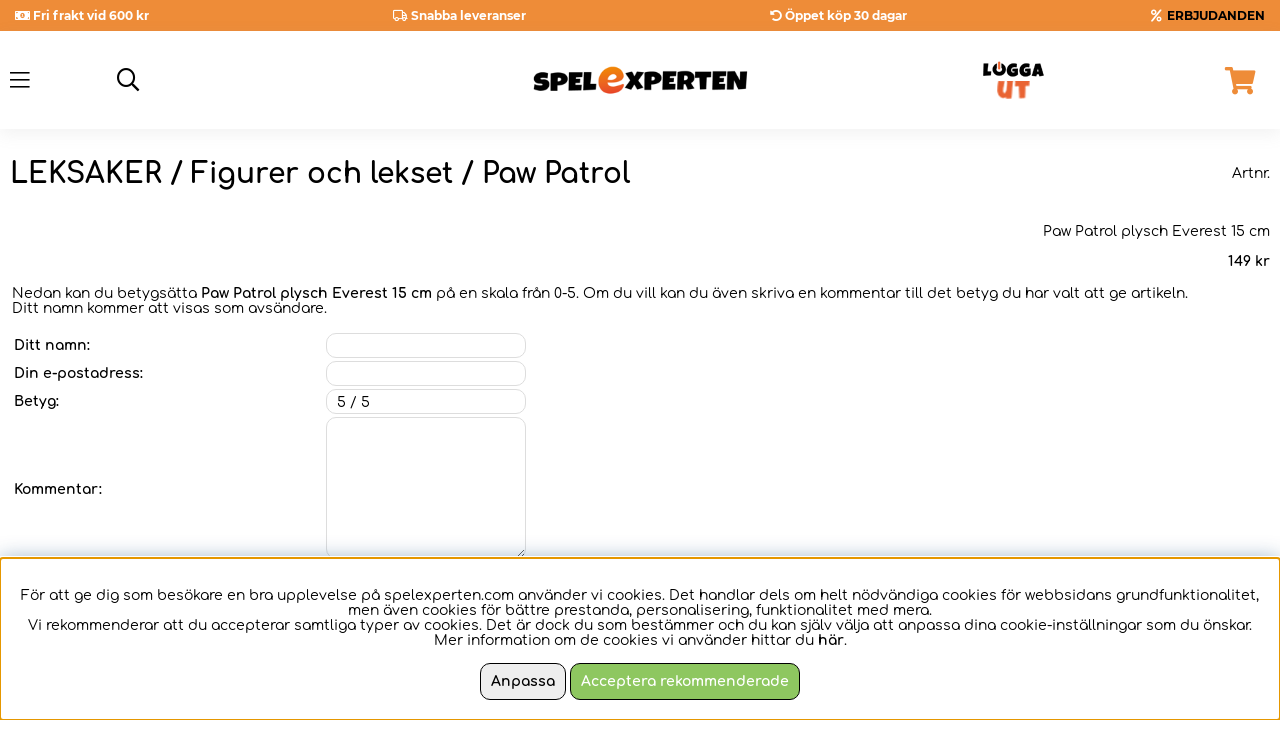

--- FILE ---
content_type: text/css; charset=utf-8
request_url: https://www.spelexperten.com/themes/master/design/css/air_artcells.css?1767748457
body_size: 551
content:

@media only screen and (max-width: 48em) { 
	.PT_Knappar {
		order: 2;
		-ms-flex-pack: end;
		-webkit-box-pack: end;
		justify-content: flex-end;
		text-align: end;
	}
	.PT_Pris {
		-ms-flex-pack: start;
		-webkit-box-pack: start;
		justify-content: flex-start;
		text-align: start;
	}
}


@media only screen and (max-width: 768px) { 
	.PT_Knappar {
		-ms-flex-pack: start;
		-webkit-box-pack: start;
		justify-content: flex-start;
		text-align: start;
	}
}


/* ARTGRP / PT */
.PT_Wrapper {
	position: relative;
}

.PT_Wrapper .box {
	padding-top: 0px;
	height: 100%;
	display: -webkit-box;
	display: -moz-box;
	display: -ms-flexbox;
	display: -webkit-flex;
	display: flex;
	flex-flow: column;
	align-items: stretch;
}

.PT_Short {
	flex-grow: 1;
}

.PT_Wrapper .PT_btn {
	margin-left: auto;
}

.PT_Wrapper .PT_btn a {
	padding: 0.5em 1em;
	font-size: 0.8em;
	font-weight: bold;
}

.PT_Bildruta {
	position: relative;
	padding-bottom: 100%;
}

.PrisBOLD{font-weight: 700;}
.PrisREA
{color: var(--sale-color1);font-weight: 700; font-family: 'Montserrat';}

.PT_Beskr a {
    word-break: break-word;
}

.PT_Wrapper .buy-button-qty {
	max-width: 100%;
    text-align: center;
    margin-bottom: calc(var(--gutter)/2);
}
.DK .PT_Betyg, .FI .PT_Betyg{
	display: none;
}


--- FILE ---
content_type: text/css; charset=utf-8
request_url: https://www.spelexperten.com/themes/master/design/css/air_afterload.css?1767748457
body_size: 8788
content:
buy-button sid_12/* CANVAS ACTIVE */
body[class*="modal-open"]  {
	position: fixed;
	overflow-y: hidden !important;
}

html {
  scroll-behavior: smooth;
}

.canvas-module.active,
.canvas-module-xs.active {
	display: block;
}

.canvas-right-module.active,
.canvas-left-module.active,
.canvas-right-module-xs.active,
.canvas-left-module-xs.active,
.canvas-right-module-sm.active,
.canvas-left-module-sm.active {
	-webkit-transform: translateX(0);
	transform: translateX(0);
}

/* DIMMER */
.mask:after {
	content: '';
	display: block;
	top: 0;
	left: 0;
	width: 100%;
	height: 100%;
	background: rgba(0, 0, 0, 0.04);
	position: absolute;
	pointer-events: none;
}

#dimmer,
.overlay {
	background: rgba(0, 0, 0, 0.5);
	width: 100%;
	height: 100%;
	position: fixed;
	top: 0;
	left: 0;
	opacity: 0;
	pointer-events: none;
	z-index: -1;
}

#dimmer.active,
.overlay.active,
body[class*='modal-open'] #dimmer {
	z-index: 60;
	opacity: 1;
	pointer-events: initial;
}

/* Btn - knappar */
.btn,
.btn a,
.Knapp_Generell a,
.buy-button,
.info-link,
.do_more #more_of_it,
input[type='button'],
.Checkout a,
.Knapp_Kop a,
.Knapp_Kop2,
button,
.utlamningsstalle a {
	text-align: center;
	font-weight: 700;
	width: 100%;
	display: inline-block;
	border-radius: var(--border-radius2);
	cursor: pointer;
	padding: .5em 1em; /* fallback */
	padding: calc(var(--gutter)/2) var(--gutter);
	border: 0;
}
.PT_Knappar .buy-button{width:auto;}
.cm-img-cta a {
	border-radius: var(--border-radius2);
}

.btn-xs,
.utlamningsstalle a {
	padding: .33em; /* fallback */
	padding: calc(var(--gutter)/3);
}

.btn-sm {
	padding: .5em; /* fallback */
	padding: calc(var(--gutter)/2);
}

.HTML_infogad_over_checkout {
	grid-column-start: 1;
	grid-column-end: 2;
	display: flex;
	justify-content: flex-end;
	margin: auto 0;
}

.HTML_infogad_over_checkout > span {
	background: var(--theme-color2);
  color: var(--theme-color1);
	text-align: center;
  width: 94%;
  font-family: 'Montserrat';
  font-size: .9rem;
	padding: calc(var(--gutter)*1.6);
	font-weight: 600;
	display: inline-block;
	border-radius: var(--border-radius2);
	cursor: pointer;
	border: 0;
}

.HTML_infogad_under_checkout {
	grid-column-start: 1;
  grid-column-end: 4;
}



.btn-md,
.do_more #more_of_it,
.Checkout a,
#SubmitFalt .buy-button {
	padding: calc(var(--gutter)*1.6);
}

.btn-lg {
	padding: 1.5em; /* fallback */
	padding: calc(1.5*var(--gutter));
}

.btn-auto,
.Knapp_Visa_Onskelista_Tabell,
.Knapp_Kop a,
.Knapp_Kop2 {
	width: auto;
}

.do_more #more_of_it {
	margin: 2em auto;
	max-width: 500px;
}

.do_more {
	text-align: center;
}

.btn,
.info-link,
.Knapp_Generell a,
.do_more #more_of_it,
button,
.utlamningsstalle a {
	background: var(--cta-background2);
	color: var(--cta-color2);
}
.btn.Close{
	background: var(--theme-orange);
	padding: 20px;
}

#article-grades-form > input, #article-grades-form > textarea {
	padding: calc(var(--gutter)*2) !important;
}


#article-grades-form > * {
	border-radius: 10px;
	margin-top: 15px;
}

.Knapp_Generell > a {
	color: var(--theme-color2);
	background: var(--theme-orange);
	padding: 10px 20px;
	font-family: 'Montserrat';
	
}

.fa-crown:before {
  content: "\f521";
	color: var(--yellow);
	margin-right: 6px;
 }

.btn.cta-primary,
.buy-button,
input[type='button'],
.Checkout a,
.Knapp_Kop a,
.Knapp_Kop2 {
	background: var(--cta-background1);
	color: var(--cta-color1);
}

.buy-button.sid_2, .buy-button.sid_12, .buy-button.sid_13, .buy-button.sid_14, .buy-button.sid_15, .buy-button.sid_16, .buy-button.sid_17, .buy-button.sid_18, .buy-button.sid_19, .buy-button.sid_20, .buy-button.sid_21, .buy-button.sid_22, .buy-button.sid_23, .buy-button.sid_24, .buy-button.sid_25, .buy-button.sid_26, .buy-button.sid_27, .buy-button.sid_28{
	background: var(--header-bg);
}

.buy-button {
	position: relative;
}

.buy-button .feedback {
	display: none;
}

.buy-button .label {
	font-size: 0;
}

.buy-button[data-state='default'] .label, a.buy-button.sid_1 {
	font-size: clamp(0.8125rem, calc(0.8125rem + (1 - 0.8125) * ((100vw - 48.0625rem) / (81.25 - 48.0625))), 1rem);
  min-height: 0vw;
  font-weight: 700;
  text-transform: uppercase;
}

.PT_PrisOrdinarie, .PrisORD {
	display: flex;
	align-items: center;
	position: relative;
	color: var(--lowlight-color1);
  min-height: 0vw;
	font-weight: 500;
	text-decoration: line-through;
}

.PT_PriceWrap[data-artnr="PRESENTKORT"] .PT_Knappar, .PT_PriceWrap[data-artnr="PRESENTKORT"] .PT_PrisNormal {
  visibility: hidden;
}

/* fill content with default value to keep auto width of element same as default-state */
.buy-button:not([data-state='default']) .label:before {
	content: attr(data-default);
	color: transparent;
	font-size: 14px;
}

/* icons for states */
.buy-button:not([data-state='default']) .label:after {
	font-family: "Font Awesome 5 Pro";
	position: absolute;
	transform: translate(-50%, -50%);
	top: 50%;
	left: 50%;
	line-height: normal;
	font-size: 16px;
	color: var(--cta-color1);
	padding: 5px 0px;
}

.BError {
	order: 1;
}

.BWrap {
	order: 2;
}

.HTML_infogad_top {
	order: 0;
	background: var(--theme-orange);
	color: var(--theme-color2);
	padding: 12px 25px;
	border-bottom-left-radius: 15px;
	border-bottom-right-radius: 15px;
}

.varukorgsText {
	display: flex;
	align-items: center;
	font-weight: 600;
	font-size: 1.2rem;
	font-family: 'Montserrat';
}

.HTML_infogad_top .fa-shopping-cart {
	margin-right: 25px;
	font-size: 1.3rem;
	margin-top: 2px;
}

.varukorgsIkon {
	position: relative;
		display: flex;
	align-items: center;
}

.HTML_infogad_top .Close > .fa-times {
	font-size: 1.5rem;
}

.HTML_infogad_top .Close {
	padding: 5px;
	cursor: pointer;
}

.AIRvarukorg-Qty {
	margin: 0 !important;
	font-weight: 700;
}

.varukorgsRaknare {
	position: absolute;
	top: -7px;
	right: 9px;
	background: #F1642F;
	width: 23px;
	height: 23px;
	display: flex;
		padding-left: 1px;
		padding-top: 1px;
	justify-content: center;
	align-items: center;
	border-radius: 50%;
	font-weight: 700;
}
/* icon for processing */
.buy-button[data-state='processing'] .label:after {
	content: '\f1ce';
	transform: none;
	-webkit-animation: air-loading 1s linear infinite;
	animation: air-loading 1s linear infinite;
	margin: -.5rem 0 0 -.5rem;
}

/* icon for success */
.buy-button[data-state='success'] .label:after {
	content: '\f00c';
}

/* icon for success */
.buy-button[data-state='error'] .label:after {
	content: '\f321';
}

	#Faktablad {
		margin-top:2em; /* fallback */
		margin-top: calc(var(--gutter)*1.5);
	}


/* Close */
.close-header {
	display: -webkit-box;
	display: -moz-box;
	display: -ms-flexbox;
	display: -webkit-flex;
	display: flex;
	align-content: space-between;
	height: 2.5em; /* fallback */
	line-height: 2.5em; /* fallback */
	height: calc(var(--gutter)*5.5);
	line-height: calc(var(--gutter)*5.5);
}

.close-header {
	background: var(--theme-orange);
	color: var(--theme-color2);
}
.close-header i {
	color: var(--base-color2);
}

.close-header span,
.close-header:before,
.close-header i {
	flex: 1;
}

.close-header span{
	padding-left: calc(var(--gutter) * 2);
}

.kvar_till_fraktfritt_ej_uppnadd, .kvar_till_fraktfritt_uppnadd {
	line-height: 1.6rem;
	font-size: .8rem;
	font-family: 'Montserrat';
}

.close-header:before,
.close-header i {
	padding-left: calc(var(--gutter)*2);
}

.close-header:after {
	font-family: "Font Awesome 5 Pro";
	content: "\f00d";
	font-size: 1.4em;
	text-align: center;
	background: var(--header-bg);
	color: var(--theme-color2);
	cursor: pointer;
	width: calc(22px + 2em); /* fallback */
	width: calc(35px + var(--gutter)*2);
}



.close-header:before,
.close-header:after {
	font-size: 1.6em;
}

@media screen and (max-width: 1020px) {
	.close-header {
		height: calc(30px + 2em); /* fallback */
		height: calc(45px + var(--gutter)*2);
		position: relative;
		line-height: calc(30px + 2em); /* fallback */
		line-height: calc(45px + var(--gutter)*2);
	}

	.main-menu.menu ul li.active > a:first-child {
	background: none;
	font-size: 20px;
	}

	.close-header:after {
		position: absolute;
		top: 0;
		bottom: 0;
		right: 0;
		width: calc(22px + 2em); /* fallback */
		width: calc(35px + var(--gutter)*2);
	}
}

@media screen and (max-width: 992px) {
	.sortBy {
		margin-bottom: 1.2rem;
	}
}

@media screen and (min-width: 992px) {

	#Faktablad {
		margin-top:2em; /* fallback */
		margin-top: calc(var(--gutter)*4.5);
	}
		.BildZoomThumbnailsContainer {
		flex-wrap: wrap;
	}

}


@media screen and (min-width: 48.01em) {

	/* HOVER */
	.btn:hover,
	.buy-button:hover,
	input[type='button']:hover,
	button:hover,
	.info-link:hover,
	.do_more #more_of_it:hover .Checkout a:hover,
	.Knapp_Kop a:hover,
	.Knapp_Kop2:hover,
	.Knapp_Generell a:hover,
	.utlamningsstalle a:hover {
		filter: brightness(0.80);
	}

	.sortBy,.filterBy {
		font-size: 1.125rem;
		font-weight: 700;
	}
}


input:not([type='button']):not([type='submit']):not([type='reset']):not([type='file']):not([type='color']):not([type='range']):not(#sokterm),
select,
textarea,
.select-ul-li:not(.xs-dd):not(.ValjSortordning),
.select-ul-li ul,
.select-ul-li-dd {
	border: 1px solid var(--border-color1);
	border-radius: var(--border-radius2);
	padding: 0 var(--gutter);
	background: var(--base-background1);
	color: var(--base-color1);
}

input:not([type='checkbox']):not([type='radio']):not([type='button']):not([type='submit']):not([type='reset']):not([type='file']):not([type='color']):not([type='range']):not(#sokterm),
select,
.select-ul-li span.active {
	line-height: 2.5em; /* fallback */
	height: 2.5em; /* fallback */ 
	line-height: calc(var(--gutter)*2.5);
	height: calc(var(--gutter)*2.5);
}
input:not([type='checkbox']):not([type='radio']):not([type='button']):not([type='submit']):not([type='reset']):not([type='file']):not([type='color']):not([type='range']):not(#sokterm){
	font-size:16px;
}

textarea {
	padding: var(--gutter);
}

.select-wrapper,
.select-ul-li {
	display: inline-block;
	position: relative;
	width: 100%;
}

.select-ul-li.xs-dd,
.ValjSortordning {
	width: auto;
}

.select-ul-li.xs-dd .active {
	padding-right: 3em; /* fallback */
	padding-right: calc(var(--gutter)*3);
	padding-left: var(--gutter);
}

.ValjSortordning .active {
	padding-right: 3em; /* fallback */
	padding-right: calc(var(--gutter)*2);
	padding-left: var(--gutter);
}

.select-wrapper {
	padding: 0;
	background: var(--base-background1);
	color: var(--base-color1);
}

.select-wrapper:after,
.select-ul-li > li > span:after {
	font-family: "Font Awesome 5 Pro";
	font-weight: 200;
	content: "\f078";
	position: absolute;
	top: 0;
	line-height: 2.5em; /* fallback */
	line-height: calc(var(--gutter)*2.5);
	right: var(--gutter);
	pointer-events: none;
}

.select-ul-li span.active {
	pointer-events: none;
}

select {
	padding-right: 3em; /* fallback */
	padding-right: calc(var(--gutter)*3);
	position: relative;
	cursor: pointer;
	width: 100% !important;
}

.LevMetod select {
	height: 38px;
	border-radius: 8px;
}

.splWrap {
	width: 100%;
}

.LevMetod.selected {
	border: 1px solid var(--theme-orange);
}

.fraktSelect {
	position: relative;
}

.fraktSelect:empty:after {
	display: none;
}

.fraktSelect:after {
	font-family: "Font Awesome 5 Pro";
	font-weight: 400;
	content: "\f078";
	position: absolute;
	right: 0;
	top: 0;
	width: 60px;
	display: flex;
	height: 100%;
	align-items: center;
	justify-content: center;
	pointer-events: none;
}

.LevMetod {
	padding: 20px;
}

.select-wrapper>select {
	background-color: transparent;
	line-height: 35px;
	height: 35px;
}
.select-wrapper:after{
	line-height: 35px;
}

input:not([type='button']):not([type='submit']):not([type='reset']):not([type='file']):not([type='color']):not([type='range']):not(#sokterm):focus,
select:focus,
textarea:focus,
button:focus,
.select-ul-li.open {
	outline: none;
	border-color: var(--border-marked);
}


input[type='checkbox'],
input[type='radio'] {
	height: 0.7rem;
	width: 0.70rem;
	padding: 3px !important;
	margin: 0 3px;
	cursor: pointer;
	/* ta bort, ändra övriga */
	margin: 0 3px;
	cursor: pointer;
}

input[type='radio'] {
	border-radius: 100% !important;
	/* ta bort, ändra övriga */
}

input[type='checkbox']:checked {
	background: linear-gradient(#000, #000) content-box, linear-gradient(#ffffff, #efefef) padding-box !important;
	/* ta bort, ändra övriga */
}

input[type='radio']:checked {
	/* background: radial-gradient(circle, var(--brand-color1) 33%, rgba(0,0,0,0) 45%)!important; ta bort, ändra övriga */
	background: radial-gradient(circle, #000 50%, rgba(0, 0, 0, 0) 75%) content-box, linear-gradient(#ffffff, #efefef) padding-box !important;
	/* ta bort, ändra övriga */

}

.select-ul-li {
	cursor: pointer;
	position: relative;
}








.select-ul-li li {
	list-style: none;
	line-height: 2em;
}

.end-xs .select-ul-li ul,
.end-xs .select-ul-li-dd {
	left: initial;
	right: 0;
}

.ValjSortordning > li > span:after {
	top: 14px;
	left: 155px;
	right: 0px;
	color: var(--theme-orange);
	font-weight: 600;
	transition-duration: 0.3s;
  transition-property: transform;
}

.ValjSortordning.open > li > span:after {
	transform: rotate(-180deg);
	-webkit-transform: rotate(-180deg);
}

.label {
	display: block;
	font-weight: 700;
}

.Kontaktform input:not([type='checkbox']),
.Kontaktform textarea {
	width: 100%;
}

@media only screen and (min-width: 48em) {

	.ul-padding ul {
		display: block;
		list-style-type: disc;
		margin-block-start: 1em;
		margin-block-end: 1em;
		margin-inline-start: 0px;
		margin-inline-end: 0px;
		padding-inline-start: 40px;
	}

	td,
	tr {
		text-overflow: ellipsis;
		white-space: normal;
	}

	.sorteringsKnapp {
	display: flex;
	}

	.select-ul-li.open ul,
	.select-ul-li.open .select-ul-li-dd {
		display: flex;
		z-index: 3;
	}

	li.sort_selected {
	background: var(--theme-orange);
		padding: 3px 20px;
		border-radius: 15px;
	}
	li.sort_selected > a {
	color: var(--theme-color2)
	}

	.ValjSortordning > li, .ValjSortordning > li > ul {
		display: flex;
		width: 100%;
	}

	.ValjSortordning > li > .active {
		display: none;
	}

	.ValjSortordning > li > ul {
		border: none;
		justify-content: space-between;
	}
	.Artiklar_Totalt {
		display: flex;
	gap: 0.25rem;
	align-items: center;
	}
	.ValjSortordning > li > ul > *, .sortBy , .ValjSortordning > li > ul > * .filterBy{
		display: flex;
		align-items: center;
	}

	.ValjSortordning {
		width: 100%;
	}

}


/* MISC */

a[onmouseover*="overlib"] {
	pointer-events: none;
}

img[alt="space"] {
	display: none;
}

.pointer {
	cursor: pointer;
}

/* STARTPAGE */
.cm_article_wrapper h2 + .PT_Wrapper_All {
	margin-top: calc(var(--gutter)*-1);
}

/*Spinner*/
@-webkit-keyframes air-loading {
	0% {
		-webkit-transform: rotate(0deg);
		transform: rotate(0deg)
	}

	100% {
		-webkit-transform: rotate(360deg);
		transform: rotate(360deg)
	}
}

@keyframes air-loading {
	0% {
		-webkit-transform: rotate(0deg);
		transform: rotate(0deg)
	}

	100% {
		-webkit-transform: rotate(360deg);
		transform: rotate(360deg)
	}
}




/* Kundprofil */

#SKM_Kund_ID label:after {
	content: ":";
	margin-right: 5px;
}

.Snabbkassa_Kundfalt_Marginal:not(.Avtal),
#SKM_PNr {
	display: -webkit-box !important;
	display: -moz-box !important;
	display: -moz-box !important;
	display: -ms-flexbox !important;
	display: -webkit-flex !important;
	display: flex !important;
	position: relative;
}

#SKM_PNr label {
	font-weight: bold;
	margin-bottom: 0.5rem
}

#SKM_PNr+table {
	position: relative;
}

#SKM_PNr+table tr td:nth-child(2) {
	display: none;
}

#SKM_PNr+table *:not(img) {
	width: 100%
}

#SKM_PNr+table img[name*="Profilstatus_PNr"] {
	position: absolute;
	right: 1rem;
	top: 0;
	bottom: 0;
	margin: auto;
}

#LankAdressblockAnvnamn,
#LankAdressblockLeveransadress,
#LankAdressblockOvrigt {
	display: -webkit-box !important;
	display: -moz-box !important;
	display: -moz-box !important;
	display: -ms-flexbox !important;
	display: -webkit-flex !important;
	display: flex !important;
}

#LankAdressblockAnvnamn b,
#LankAdressblockLeveransadress b,
#LankAdressblockOvrigt b {
	order: 1;
	margin-top: 1rem;
}

#LankAdressblockAnvnamn label,
#LankAdressblockLeveransadress label,
#LankAdressblockOvrigt label {
	order: 2;
}

#Adressblock2 .Snabbkassa_Kundfalt_Marginal {
	-webkit-box-align: center;
	-ms-flex-align: center;
	align-items: center;
}


#Adressblock2 .Snabbkassa_Kundfalt_Marginal>img {
	width: auto;
	position: absolute;
	right: 0;
	top: 0;
	margin: auto;
}


.Avtal {
	position: relative;
}

#Adressblock2 .Snabbkassa_Kundfalt_Marginal.Avtal * {
	width: auto !important;
	right: auto;
}

#Adressblock2 .Snabbkassa_Kundfalt_Marginal.Avtal input {
	width: 1em !important;
}

#Adressblock2 .Snabbkassa_Kundfalt_Marginal.Avtal label:first-child {
	display: none;
}


.Avtal img {
	position: relative !important;
	margin-left: 10px !important
}

input.KundprofilFaltFEL:not([type='button']):not([type='submit']):not([type='reset']):not([type='file']):not([type='color']):not([type='range']):not(#sokterm) {
	border: 1px solid var(--danger-color);
}

@media only screen and (min-width: 48em) {
	#Adressblock {
		width: 50%;
	}
	#Adressblock2 .Snabbkassa_Kundfalt_Marginal>*:not(img) {
		width: 50% !important
	}
}

@media only screen and (max-width: 48.01em) {

	#Adressblock2 {
		width: 100%;
	}

	.BildZoomThumbnailsContainer {
		white-space: nowrap;
	}

	/*.thumbswrapper {
		height: 170px;
	} */

	#Adressblock2 {
		font-size: 0.8rem
	}
	.Snabbkassa_Kundfalt_Marginal:not(.Avtal), #SKM_PNr{flex-direction: column;}
	#Adressblock2 .Snabbkassa_Kundfalt_Marginal>img {
		top: 20px;
	}

	.sorteringsKnapp > .sortBy {
		display: block;
		padding: 15px;
		background: var(--theme-orange);
		color: var(--theme-color2);
		border-radius: 15px;
		font-size: 16px;
		font-weight: 700;
		width: 100%;
		/* margin-bottom: 0px; */
	}
	.sorteringsKnapp {
		border: 3px solid var(--theme-orange);
		border-radius: 20px;
	}
	.sorteringsKnapp:hover {
		cursor: pointer;
	}

	ul.ValjSortordning.select-ul-li {
		width: 100%;
		padding: 15px;
		background: transparent;
	}
	
	.sort_selected {
		display: none !important;
	}
	.select-ul-li li {
		display: flex;
		justify-content: center;
	}
	.select-ul-li.open ul,
	.select-ul-li.open .select-ul-li-dd {
		display: block;
		z-index: 3;
	}
	
}

/*Presentkort*/
@media screen and (max-width: 48em){
	.Presentkort table{width: 100%;}
	.Presentkort table.PS_Tabell td:first-child{width: 100%;text-align: center;}
	.Presentkort table.PS_Tabell tr{display: flex; flex-wrap: wrap; justify-content: center;}

	.select-ul-li ul,
	.select-ul-li-dd {
		margin: 0;
		position: absolute;
		top: 40px;
		left: -3px;
		width: calc(100% + 6px);
		display: none;
		box-shadow: var(--box-shadow1);
		background: var(--base-background1);
		color: var(--base-color1);
		max-height: 300px;
		min-width: 200px;
		overflow: auto;
		text-align: left;
		border: 3px solid var(--theme-orange);
		border-top: none;
		border-top-left-radius: 0;
		border-top-right-radius: 0;
		border-bottom-left-radius: 15px;
		border-bottom-right-radius: 15px;
		padding: 20px;
	}
}

/* Dialogruta */
#dialogruta {
	position: fixed;
	max-height: 500px;
	max-width: 500px;
	height: fit-content;
	text-align: left;
	top: 0;
	margin: auto;
	left: 0;
	bottom: 0;
	z-index: 61;
	background: var(--base-background1);
	border: var(--border-std);
	right: 0;
	visibility: hidden;
	padding: calc(var(--gutter)*2);
}

#dialogruta h1 {
	margin-top: 0;
	margin-top: 0;
	font-size: 18px;
}

#dialogruta h1 img {
	display: none;
}

#dialogruta a:last-child{
	background: var(--base-background6);
	color: var(--base-color6);
	line-height: 35px;
	display: block;
	padding: 0 10px;
	text-transform: uppercase;
	font-size: 12px;
	font-weight: 700;
	text-align: center;
}


/* LOADER / PRELOAD */

.preloader {
	display: none;
}


#LSS_Result i {
	color: var(--theme-color1);
}

#LSS_Result .btn a {
	color: var(--theme-color2);
}


#main-top-menu > span:last-child {
	display: none;
}

.menu-category-title, ul.child-ul.wrap > a {
	padding: 0;
		color: var(--theme-color1);
		font-weight: 700;
}



ul.child-ul > a, ul.child-ul > li > a  {
  margin-top: 20px;
	font-size: 16px;
}

.menu-category-title {
	font-size: 18px;
	display: flex;
	width: 100%;
	margin-bottom: var(--gutter);
}





.megamenu-wrapper {
	width: 100%;
	display: flex;
	flex-wrap: wrap;

}

.child-ul {
	width: 100%;
	display: flex;
	flex-wrap: wrap;
}

.showAll {
	width: 100%;
  display: flex;
  padding-top: calc(var(--gutter) * 2);
  margin-top: 0.5rem;
  padding-bottom: var(--gutter);
}

.showAll > a {
	padding: 0 !important;
	font-weight: 600;
	font-size: 16px;
}

.menuImage {
	justify-content: center;
	flex-direction: column;
}

.antalSpelare {
	background: #30BCED;
	color: var(--theme-color2);
}

.spelTid {
	background: #CA3C33;
	color: var(--theme-color2);
}

.spelAlder {
	background: #33CA7F;
	color: var(--theme-color2);
}

.regelSprak {
	background: var(--black);
	color: var(--theme-color2);
}

.regelSprak:has(:nth-child(n + 3)) {
	flex-wrap: wrap;
	flex-basis: 100%;
}

.ikoner .antalSpelare:before {
	margin-right: 6px;
}

.antalSpelare:before{
	content: '\f0c0';
	font-family: "Font Awesome 5 Pro";
	font-weight: 600;
}

.badges .antalSpelare:before, .badges .spelTid:before, .badges .spelAlder:before, .badges .regelSprak:before{
	margin-right: 13px;
	font-size: 20px;
}

.badges .antalSpelare:after, .badges .spelTid:after, .badges .regelSprak:after{
	margin-left: 5px;
}

.thumbswrapper .BildZoomThumbnailsContainer .BildZoomThumbnails:only-child {
	display: none;
}

.spelTid:before{
	content: '\f252';
	font-family: "Font Awesome 5 Pro";
	font-weight: 600;
}

div#AIRvarukorg-Wrap {
	display: flex;
	flex-direction: column;
	border-top-left-radius: 10px;
		border: none;
}


.spelEgenskaper-titel {
	font-weight: 500;
}

#VisaFlerArtiklar_Ajax_Button {
	background: var(--theme-orange);
	padding: 10px 0px;
	width: 215px;
}

.Artgrp_VisaFler {
	padding: var(--gutter);
}

.spelEgenskaper {
	padding: 34px 0px 0px 0px;
}

.spelAlder:before{
	content: '\f1ae';
	font-family: "Font Awesome 5 Pro";
	font-weight: 600;
}

.regelSprak:before{
	content: '\f7a2';
	font-family: "Font Awesome 5 Pro";
	font-weight: 600;
}

.menu ul li .megamenu-wrapper ul li a {
	font-weight: 600;
}

.wrap h3 {
	font-size: 20px;
	font-family: 'Montserrat';
	font-weight: 700;
}

.PT_PrisKampanj {
	font-size: clamp(1.125rem, calc(1.125rem + (1.375 - 1.125) * ((100vw - 62rem) / (81.25 - 62))), 1.375rem);
  min-height: 0vw;
	font-weight: 700;
}


.PT_PrisNormal {
	font-size: clamp(1.125rem, calc(1.125rem + (1.375 - 1.125) * ((100vw - 62rem) / (81.25 - 62))), 1.375rem);
  min-height: 0vw;
	font-weight: 700;
}

.mz-thumb-selected img {
	border: 2px solid var(--theme-orange);
	-webkit-filter: none;
	filter: none;
}

.mz-thumb img {
	
	border-radius: 10px;
}


.PT_Pris {
	gap: .7rem;
}

.PT_Wrapper > .box {
	box-shadow: 0px 10px 16px rgb(151 151 151 / 12%);
  border-radius: 15px;
			padding: var(--gutter);
		min-height: 0vw;
}

.PT_Short {
	overflow-wrap: break-word;
	color: #434343;
	line-height: 17px;
}

.betyg0:after {content:'\f005\f005\f005\f005\f005'; color:#fad149; font-family: "Font Awesome 5 Pro"; font-weight: 400;}
.betyg1:before {content:'\f005'; color:#fad149; font-family: "Font Awesome 5 Pro"; font-weight: 600;}
.betyg1:after {content:'\f005\f005\f005\f005'; color:#c3c3c3; font-family: "Font Awesome 5 Pro"; font-weight: 400;}
.betyg2:before {content:'\f005\f005'; color:#fad149; font-family: "Font Awesome 5 Pro"; font-weight: 600;}
.betyg2:after {content:'\f005\f005\f005'; font-weight: 200; color:#c3c3c3; font-family: "Font Awesome 5 Pro"; font-weight: 400;}
.betyg3:before {content:'\f005\f005\f005'; color:#fad149; font-family: "Font Awesome 5 Pro"; font-weight: 600;}
.betyg3:after {content:'\f005\f005'; color:#fad149; font-family: "Font Awesome 5 Pro"; font-weight: 400;}
.betyg4:before {content:'\f005\f005\f005\f005'; color:#fad149; font-family: "Font Awesome 5 Pro"; font-weight: 600;}
.betyg4:after {content:'\f005'; color:#fad149; font-family: "Font Awesome 5 Pro"; font-weight: 200;}
.betyg5:before {content:'\f005\f005\f005\f005\f005'; color:#fad149; font-family: "Font Awesome 5 Pro"; font-weight: 600;}

.PT_Betyg:empty:after {content:'\f005\f005\f005\f005\f005'; color:#dfe3e8; letter-spacing:2px;}

.icon-betyg:after {content:'\f005'; color:#dfe3e8;}
.icon-betyg-vald:after {color:#fed85e;}




.arets-spel-text {
	color: var(--theme-color1);
	display: flex;
	justify-content: center;
	flex-direction: column;
	align-items: flex-start;
}

.Egen_Infogad_HTML {
	color: var(--theme-color2);
	font-size: 1rem;
	line-height: 1.4rem;
	  font-weight: 500;
}

h1.ArtgrpHeadline {
	color: var(--theme-color2);
	margin-top: 0;
}
/* BAKGRUNDS FÄRGER ARTIKELGRUPPSIDA*/ 
/* Nytt */
#artgrupp2 {
	background-color: var(--yellow);
}

/* Sällskapsspel */
#artgrupp203 {
	background-color: var(--red);
}

/* Pussel */
#artgrupp82 {
	background-color: var(--blue);
}

/* Leksaker */
#artgrupp118 {
	background-color: var(--theme-orange);
}

/* Spelbord */
#artgrupp91 {
	background-color: var(--black);
}

/* Utomhusspel */
#artgrupp67 {
	background-color: var(--green);
}

/* Rea */
#artgrupp196 {
	background-color: var(--red);
}

.artgrpWrapper {
	background-color: var(--theme-orange);
}

.blue{
	background-color: var(--blue);
}

.green {
	background-color: var(--green);
}

.yellow {
	background-color: var(--yellow);
}


.black{
background-color: var(--black);
}


.arets-spel {
	font-size: 16px;
	margin: 0;
	margin-bottom: 6px;
}

.arets-spel-namn {
	font-size: 18px;
	font-weight: 700;
	margin: 0;
}

.PT_Wrapper_All > .PT_Wrapper > .col-lg-2 {
	flex-basis: 20% !important;
	max-width: 20% !important;
}

.PT_Beskr {
	overflow: hidden;
	text-overflow: ellipsis;
	display: -webkit-box;
	-webkit-box-orient: vertical;
}

.PT_Short {
	overflow: hidden;
	text-overflow: ellipsis;
	display: -webkit-box;
	-webkit-line-clamp: 2;
	line-clamp: 2;
	-webkit-box-orient: vertical;
	height: 31px;
	font-size: 14px;
}

.PT_Bildruta img {
	position: absolute;
	left: 0;
	right: 0;
	bottom: 0;
	top: 0;
	margin: auto;
	object-fit: scale-down;
	max-height: 96%;
	max-width: 96%;
}

.fa-search:before {
  font-family: 'Font Awesome 5 Pro';
  color: var(--theme-color2);
  font-weight: 500;
  margin-right: 5px;
}

#LSS_Result .btn {
	background: var(--theme-orange);
	color: var(--theme-color2);
}







a.TermA, .TermV, .LSS_Artiklar .Beskr, #LSS_Result ul, #LSS_Result li {
	line-height: 1.6rem;
}

#artgrupp2 > div:before {
	content: '\f500';
	font-family: 'Font Awesome 5 Pro';
	font-weight: 400;
	font-size: 5rem;
	color: var(--theme-color2);
}

/* STARTSIDA */

.cm > .wrap > .row > div > div {
	border-radius: 15px;
	overflow: hidden;
}

.cm > .wrap > .row > .col-xs-12 {
	margin-bottom: var(--gutter);
}

.cm > .wrap > .row > .col-xs-6:first-child {
		padding: 0px calc(var(--gutter) / 2) 0px var(--gutter);
		margin-bottom: var(--gutter);
}

.cm > .wrap > .row > .col-xs-6:last-child {
		padding: 0px var(--gutter)  0px  calc(var(--gutter) / 2);
		margin-bottom: var(--gutter);
}

/* STARTSIDA SLUT */

/* PRODUKTSIDA */

#Faktakolumn .grade-count {
	font-size: 1rem;
	text-decoration: underline;
	text-underline-offset: 1px;
	margin-right: 10px;
}

#Faktakolumn .grade-stars {
	font-size: 1.125rem;
}

.TextKort {
	margin: calc(var(--gutter) * 2) 0;
	font-size: 1rem;
	line-height: 24px;
}

.badges {
	display: flex;
	gap: .4rem
}

.badges > div:empty {
	display: none;
}



.badges > * {
	flex: 1 0 23%;
	border-radius: 15px;
	padding: 9px 20px;
	display: flex;
	justify-content: center;
	font-weight: 600;
	font-size: 1rem;
	white-space: nowrap;

}

.recensionsFraga {
	font-weight: 300;
	font-size: 12px;
}

.b_votes > * {
	font-size: 16px;
	margin-right: 10px;
}

.betyg-info > b {
	margin-bottom: 4px;
}

.betyg-info > p {
	margin-top: 2px;
}



.grade-wrap.row  {
	padding: 15px 0px;
	margin: 20px 0px;
}

.grade-wrap.row > .col-xs-10 {
	padding-left: 20px;
}

.recensionsText {
	margin: 15px 0px 10px 0px
}

.grade-wrap.row > .col-xs-2 {
	flex-direction: column;
}

.kort-readMore {
	font-size: 1rem;
	font-weight: 700;
	text-decoration: underline;
	text-underline-offset: 1px;
}

div#visafler-paginering {
	display: none;
}

.fa-user-circle:before {
  content: "\f2bd";
	font-size: 35px;
}

/* .TextKort > iframe{
	display: none;
} */


.lagerInfo > .fa-truck {
	margin-right: 15px;
	color: var(--theme-orange);
}

.lagerInfo  {
	font-size: 1.125rem;
}

.lager-plus-artnr {
	margin: 2rem 0 .5rem 0;
}

.PT_Betyg.grade0 {
	display: none;
}

.betyg-info {
	flex-direction: column;
  display: flex;
	margin-top: 8px;
	font-size: 12px;
}

.fa-thumbs-up {
	color: var(--green);
	font-weight: 300;
}

h1.ArtgrpHeadline, .arets-spel-namn, .buy-button[data-state='default'] .label, a.buy-button.sid_1, .PT_PrisOrdinarie, .PrisORD, .close-header span, .close-header:before, .close-header I, .sorteringsKnapp > .sortBy, .filterBy, .showAll > a, .spelEgenskaper-titel, .menu ul li .megamenu-wrapper ul li a, .PT_PrisKampanj, .PT_PrisNormal, #Faktakolumn .grade-count, .badges > *, .recensionsFraga, .omdomesKnapp, .mont, .tabContent .grade-stars > .omdomeMedel, .tabContent .grade-stars > span:last-child {
	font-family: 'Montserrat';
}

.Egen_Infogad_HTML > p {
	margin-top: var(--gutter);
	margin-bottom: 0;
}

.fa-thumbs-down {
	color: var(--red);
	font-weight: 300;
}

.betyg-divider {
	font-size: 14px;
}

.Bilder_Artikelgrupp > .PT_Wrapper > figure > a > img {
	max-height: 99% !important;
  max-width: 99% !important;
}

.grades-submitwrapper {
	display: none;
}

.omdomesKnapp:hover {
	cursor: pointer;
}

.omdomesKnapp {
	text-align: center;
	background: var(--theme-orange);
	color: var(--theme-color2);
	border-radius: 10px;
	font-weight: 700;
}

.tabContent > .row, .tabContent > #Produktinfo{
	padding: 1.2rem 0rem;
}

.recensionsText {
	line-height: 20px;
}

.fa-angle-down:before {
  content: "\f107"; margin-left: 5px; }

	.fa-angle-up:before {
  content: "\f106"; }

#article-grades-form {
	display: flex;
	flex-wrap: wrap;
	justify-content: space-between;
}

#get_additional_grades {
	text-align: center;
	cursor: pointer;
  font-size: 16px;
  font-weight: bold;
}

#reset_grades {
	cursor: pointer;
}

li.active > .arrow-down:hover li.active > .arrow-down:hover {
	cursor: pointer;
}


input#name, input#email  {
	width: 49%;
}

textarea#review {
	width: 100%;
}

.show {
	display: flex;
}

.betyg_siffra {
	font-size: 1rem;
}

.kvarTillFraktfritt, .ProductSumText, .FreightWrap {
	display: none;
}

.HTML_infogad_under_checkout div {
	display: block;
	margin-top: 20px;
	width: 94%;
	text-align: center;
	border-radius: 10px;
	text-transform: uppercase;
	background: var(--red);
	margin: 15px auto;
}

.HTML_infogad_under_checkout div a {
	color: var(--theme-color2);
		font-weight: 700;
		font-family: 'Montserrat';
}

.fa-sort-amount-down-alt:before {
  content: "\f884"; 
	margin-left: 8px;
}

.IkonNyhetArtgruppFalt > p:after {
		content: "\f890";
		font-family: "Font Awesome 5 Pro";
		color: var(--yellow);
		margin-left: 6px;
		font-weight: 400;
}

.child-ul li a .meny_img img {
	margin-right: 15px;
}

.thumbswrapper {
	overflow: hidden;
	position: relative;
	z-index: 1;
		-webkit-overflow-scrolling: touch;
	-ms-overflow-style: -ms-autohiding-scrollbar;
		margin-top: 15px;
} 


.main-menu-wrap > #main-top-menu > li.active > span {
	margin-right: 15px;
}

.IkonNyhetArtgruppFalt{
	background: var(--header-bg);
	color: var(--theme-color2);
}

#rekommenderaProdukt1 {
	background: var(--theme-orange);
	color: var(--theme-color2);
}

.ProduktBild {
	max-width: 370px;
	margin: 0 auto;
}

div#undergrupper-bilder .PT_Bildruta > a img {
	border-radius: 10px;
}



.mont {
	font-size: 1.5rem;
	margin-top: 2rem;
	margin-bottom: 0;
}

.IkonNyhetArtgruppFalt > p {
	color: var(--theme-color2);
}

@media only screen and (max-width: 61.99em) {
	#Faktablad {
		flex-direction: column-reverse;
	}
}

/* PRODUKTSIDA SLUT */

/* TABLET */
@media only screen and (max-width: 83em) {
	.search-open .sokrutan{
		display: block;
	}
	.search-open .header{
		z-index: 61;
	}
}
@media only screen and (max-width: 1021px) {
	/* .search-open .sokrutan{
		display: block;
	}
	.search-open .header{
		z-index: 61;
	} */

	#LSS_Result > .row {
		padding: 0px 15px 15px 15px;
	}

	.main-menu.menu ul li.active > a > .meny_img {
		display: none;
	}

	#recensionerTab, #ProduktinfoTab {
		scroll-margin-top: 150px;
	}

	.omdomesKnapp {
		padding: var(--gutter) calc(var(--gutter));
		font-size: .9rem;
	}

	.tabContent .grade-stars > .omdomeMedel {
		font-size: 1.8rem;
		font-weight: 400;
		margin-right: 10px;
	}

	.tabContent .grade-stars > span:last-child {
		font-size: 1.1rem;
	}

	.search-open .header{
		position: relative;
	}
	.search-open .header:after{
		background: rgba(0, 0, 0, 0.5);
		width: 100%;
		height: 100%;
		position: absolute;
		top: 0;
		left: 0;
		pointer-events: none;
		z-index: 1;
		content: '';
	}
}

/* DESKTOP */
@media screen and (min-width: 83.01em) {
	.menu ul li .megamenu-wrapper ul li a {
		margin-top: 10px;
	}
	
	.megamenu-wrapper > ul {
	column-count: 3;
	}
	
	ul.child-ul.wrap {
	display: none;
	}
	
	ul.child-ul.row.col-xs-9 {
	column-count: 3;
	text-align: left;
	}
	.megamenu-wrapper {
		padding: var(--gutter) calc(var(--gutter) * 2);
	  }
}
@media screen and (min-width: 1021px) {
	.menuImage {
		order: 3;
		flex-direction: column;
	justify-content: space-between;
	}

	.canvas-right-module,
	.canvas-left-module {
		width: 45% !important;
	}

	.PrisORD {
		font-size: 1.5rem;
		margin-top: 5px;
	}

	#recensionerTab, #ProduktinfoTab {
		scroll-margin-top: 185px;
	}

	.omdomesKnapp {
		padding: var(--gutter) calc(var(--gutter) * 2);
		font-size: 1rem;
	}

	.tabContent .grade-stars > .omdomeMedel {
		font-size: 2.2rem;
		font-weight: 500;
		margin-right: 20px;
	}

	.tabContent .grade-stars > span:last-child {
		font-size: 1.5rem;
	}

	.PT_Wrapper_All.Bilder_Artikelgrupp {
	margin-bottom: 3rem;
	}



	.sort-art {
	margin: 3rem 0rem 2rem 0rem;
	}

	.ikoner > .antalSpelare, .IkonNyhetArtgruppFalt > p {
	font-size: 1rem;
	}


	.wrap.showAll {
	order: 4;
	}


	.sokKnapp {
		order: 4;
	}

	.ikoner>div,
	.ikoner .procent2 {
		padding: 3px 12px;
		font-size: 15px;
	}



	.Egen_Infogad_HTML > p {
		font-size: 18px;
	}

	h1.ArtgrpHeadline {
		font-size: 2.5rem;
	}

	.artgrpWrapper {
		padding: calc(var(--gutter) * 4) calc(var(--gutter) * 3);
		border-radius: 15px;
		margin: calc(var(--gutter) * 2) 0;
	}

	.PT_Knappar {
		margin-top: auto;
	}

	

	.PT_Beskr {
		width: 100%;
	-webkit-line-clamp: 2;
	line-clamp: 2;
	height: 43px;
	}

	.PT_Short {
	-webkit-line-clamp: 2;
	line-clamp: 2;
	height: 34px;
	}

	#Faktablad > .wrapper {
		flex-direction: row-reverse;
		justify-content: space-between;
	}

	#Faktablad {
		position: relative;
	}

	#Bildkolumn {
		position: sticky;
		top: 195px;
		align-self: flex-start;
	}

}


@media screen and (max-width: 59em) {  
	.PT_Short {
	-webkit-line-clamp: 3;
	line-clamp: 3;
	height: 48px;
	}
}




/* MOBIL */

@media screen and (max-width: 1020px) {

	.ikoner>div,
	.ikoner .procent2 {
		padding: 4px 6px;
		font-size: 14px;
	}

	.sort-art {
	margin: 2rem 0rem 1rem 0rem;
	}

	.Artiklar_Totalt {
		justify-content: center;
		margin: 25px 0px;
	}

	.PT_Wrapper:nth-child(odd) {
	padding-right: calc(var(--gutter) / 1.5);
	}

	.PT_Wrapper:nth-child(even) {
	padding-left: calc(var(--gutter) / 1.5);
	}

	.ikoner > .antalSpelare, .IkonNyhetArtgruppFalt > p {
		margin-right: 4px;
		font-size: 0.875rem;
	}

	.artgrpWrapper {
		padding: calc(var(--gutter) * 2) calc(var(--gutter) * 2);
		border-radius: 15px;
		margin: calc(var(--gutter) * 2) 0;
	}

	.PT_Beskr a{
		font-size: 16px;
	}

	h1.ArtgrpHeadline {
		font-size: 2rem;
	}

	.PT_Beskr {
		width: 100%;
	-webkit-line-clamp: 3;
	line-clamp: 3;
	-webkit-box-orient: vertical;
	height: 59px;
	}

	.PT_Short {
	-webkit-line-clamp: 3;
	line-clamp: 3;
	height: 51px;
	}

	.PT_PrisOrdinarie {
		order: 1;
		font-size: .9rem;
	}

	.PrisORD {
		margin-top: 4px;
		font-size: 1.3rem;
	}

	.PT_PrisKampanj, .PT_PrisNormal {
	font-size: 1.5rem;
	}

	.main-menu-wrap > ul > li.active > a{
	font-weight: 700;
	}

	.Close .fa-bars:before {
	color: white;
	}

	#artg82:before {
		content: '\f12e';
		font-family: 'Font Awesome 5 Pro';
		font-weight: 400;
		font-size: 22px;
		margin-right: 15px;
	}

	#artg2:before {
		content: '\f500';
		font-family: 'Font Awesome 5 Pro';
		font-weight: 400;
		font-size: 22px;
		margin-right: 15px;
	}

	#artg118:before {
		content: '\f1ae';
		font-family: 'Font Awesome 5 Pro';
		font-weight: 400;
		font-size: 22px;
		margin-right: 15px;
	}

	#artg203:before {
		content: '\f890';
		font-family: 'Font Awesome 5 Pro';
		font-weight: 400;
		font-size: 22px;
		margin-right: 15px;
	}

	#artg91:before {
		content: '\f868';
		font-family: 'Font Awesome 5 Pro';
		font-weight: 400;
		font-size: 22px;
		margin-right: 15px;
	}

	#artg67:before {
		content: '\f1e3';
		font-family: 'Font Awesome 5 Pro';
		font-weight: 400;
		font-size: 22px;
		margin-right: 15px;
	}

	#artg67:before {
		content: '\f1e3';
		font-family: 'Font Awesome 5 Pro';
		font-weight: 400;
		font-size: 22px;
		margin-right: 15px;
	}

	#artg196:before {
		content: '\f646';
		font-family: 'Font Awesome 5 Pro';
		font-weight: 400;
		margin-right: 15px;
		font-size: 22px;
	}


	.Egen_Infogad_HTML > p {
		font-size: 16px;
	}
}

@media screen and (max-width: 42.0625em) { 

.PT_Short {
		-webkit-line-clamp: 3;
		line-clamp: 3;
		height: 50px;
	}
}
.DK #recensionerTab, .FI #recensionerTab{
	display: none;
}

/* ------------------------ 
	FOOTER   
 ------------------------ */
.footer{
	padding: 0;
    margin: 0;
    max-width: 100vw;
    overflow: hidden;
}
.footer .cm-section{
	padding: 0 var(--gutter);
}
.footer .full-width .col-lg-12 .cm-img-wrapper {
    width: calc(100% + (0.6rem*2));
    margin-right: calc(0.6rem*-1);
    margin-left: calc(0.6rem*-1);
}
.footer li{list-style: none;}
.footer .landsvaljare {
	list-style: none;
	float: left;
	position: relative;
	width: 200px;
	text-align: left;
	padding: 10px;
	background: #ffffff7a;
	border-radius: var(--border-radius2);
}
.footer .landsvaljare.open {
	border-top-left-radius: 0;
	border-top-right-radius: 0;
}
.footer .landsvaljare li {
	line-height: 25px;
}
.footer .landsvaljare .land-aktivt {
	cursor: pointer;
}
.footer .landsvaljare li.SV:before, .footer .landsvaljare .land-aktivt.SV:before, .footer .landsvaljare li.DK:before, .footer .landsvaljare .land-aktivt.DK:before, .footer .landsvaljare li.FI:before, .footer .landsvaljare .land-aktivt.FI:before {
	content: "";
	background-repeat: no-repeat;
	background-position: center;
	display: inline-block;
	height: 25px;
	width: 25px;
	background-size: 25px;
	margin-right: 10px;
	vertical-align: bottom;
}
.footer .landsvaljare li.SV:before, .footer .landsvaljare .land-aktivt.SV:before {
	background-image: url(/themes/master/design/bilder/flag_SV.png);
}
.footer .landsvaljare li.DK:before, .footer .landsvaljare .land-aktivt.DK:before{
	background-image: url(/themes/master/design/bilder/flag_DK.png);
}
.footer .landsvaljare li.FI:before, .footer .landsvaljare .land-aktivt.FI:before{
	background-image: url(/themes/master/design/bilder/flag_FI.png);
}
.footer .landsvaljare .land-aktivt:after {
	content: "\f078";
	font-family: "Font Awesome 5 Pro";
	font-weight: 300;
	position: absolute;
	right: 10px;
}
.footer .landsvaljare ul {
	display: none;
	list-style: none;
}
.footer .landsvaljare .landsval li.active {
	display: none;
}
.footer .landsvaljare.open ul {
	display: block;
	position: absolute;
	bottom: 45px;
	width: 200px;
	left: 0;
	background: #ffffff7a;
	border-top-left-radius: var(--border-radius2);
	border-top-right-radius: var(--border-radius2);
}
.footer .landsvaljare.open .land-aktivt:after {
	content: "\f077";
}
.footer .landsvaljare.open ul li {
	padding: 10px;
}




--- FILE ---
content_type: text/css; charset=utf-8
request_url: https://www.spelexperten.com/themes/master/design/css/air_sok.css?1767748457
body_size: 557
content:
/*------------------------
   SEARCH
------------------------*/

#LSS_Result ul,
#LSS_Result li {
	list-style: none;
}


#LSS_Result::-webkit-scrollbar,
ul.LSS_Artiklar::-webkit-scrollbar,
ul.LSS_Artikelgrupper::-webkit-scrollbar {
	display: none;
}

.LSSordPris {
	text-decoration: line-through;
}

#LSS_Result .close {
	width: 30px;
	height: 30px;
	position: absolute;
	top: 35px;
	text-align: center;
	right: 1rem;
}

#LSS_Result .close:hover{
	cursor: pointer;
}

#LSS_Result .close {
	display: none;
}

#LSS_Result {
	position: relative;
	top: 0;
	font-family: 'Montserrat';
	overflow-x: hidden;
}


#LSS_Result .close:before {
	font-family: "Font Awesome 5 Pro";
	content: "\f00d";
	font-size: 24px;
	font-weight: 200;
}


@media only screen and (min-width: 1021px) {

	#LSS_Result {
		background: var(--base-background1);
    position: absolute;
    top: 20px;
    width: calc(100% - 1.5rem + 2px);
    max-height: 490px;
    overflow-y: auto;
    padding: 3rem 1rem 1.5rem 1rem;
    box-shadow: var(--box-shadow1);
    border-top: 0px;
    z-index: -1;
    border-bottom-right-radius: 15px;
    border-bottom-left-radius: 15px;
		font-family: 'Montserrat';
	}
}

--- FILE ---
content_type: text/css; charset=utf-8
request_url: https://www.spelexperten.com/themes/master/design/css/cookiebar.css?1767748457
body_size: 249
content:
#cookieBar {
	position: fixed;
	width: 100%;
	left: 0;
	bottom: 0;
	padding: var(--gutter);
	background: var(--theme-background2);
	color: var(--theme-color2);
	z-index: 99999;
	text-align: center;
}

#cookieBar a {
	color: var(--theme-color2);
	text-decoration: underline;
}

#cookieBarAccept {
	cursor: pointer;
	margin-left: var(--gutter);
}

@media screen and (max-width: 48rem) {
	#cookieBarAccept {
		margin-top: var(--gutter);
	}
}

--- FILE ---
content_type: image/svg+xml
request_url: https://www.spelexperten.com/bilder/artikelgrupps-ikoner/117.svg
body_size: 689
content:
<?xml version="1.0" encoding="utf-8"?>
<!-- Generator: Adobe Illustrator 28.1.0, SVG Export Plug-In . SVG Version: 6.00 Build 0)  -->
<svg version="1.1" id="Lager_1" xmlns="http://www.w3.org/2000/svg" xmlns:xlink="http://www.w3.org/1999/xlink" x="0px" y="0px"
	 viewBox="0 0 448 512" style="enable-background:new 0 0 448 512;" xml:space="preserve">
<style type="text/css">
	.st0{fill:none;stroke:#000000;stroke-width:35;stroke-miterlimit:10;}
	.st1{fill:none;stroke:#000000;stroke-width:25;stroke-linecap:round;stroke-miterlimit:10;}
</style>
<path class="st0" d="M415.7,229.1L110.3,481.8c-9.5,7.9-23.7,6.6-31.6-3l-49.4-59.7c-7.9-9.5-6.6-23.7,3-31.6l305.4-252.6
	c9.5-7.9,23.7-6.6,31.6,3l49.4,59.7C426.5,207.1,425.2,221.2,415.7,229.1z"/>
<line class="st1" x1="60.5" y1="366.1" x2="101.3" y2="415.4"/>
<line class="st1" x1="139.8" y1="296.8" x2="180.6" y2="346.1"/>
<line class="st1" x1="225.8" y1="225.7" x2="266.6" y2="275"/>
<line class="st1" x1="304.3" y1="160.7" x2="345.1" y2="210"/>
<line class="st1" x1="102.5" y1="334.3" x2="127.7" y2="364.7"/>
<line class="st1" x1="187.4" y1="268.8" x2="212.6" y2="299.2"/>
<line class="st1" x1="271" y1="198.5" x2="296.1" y2="229"/>
<line class="st1" x1="228.5" y1="96" x2="81.1" y2="216.2"/>
<line class="st1" x1="250" y1="77.2" x2="192.9" y2="68.9"/>
<line class="st1" x1="249.7" y1="76.9" x2="247.2" y2="134.5"/>
<line class="st1" x1="59.9" y1="229.9" x2="67.1" y2="172.6"/>
<line class="st1" x1="59.7" y1="229.6" x2="116" y2="242.4"/>
</svg>


--- FILE ---
content_type: application/javascript; charset=utf-8
request_url: https://www.spelexperten.com/themes/master/design/script/jquery.lazy.min.js?1767748457
body_size: 2277
content:
/*! jQuery & Zepto Lazy v1.7.3 - http://jquery.eisbehr.de/lazy - MIT&GPL-2.0 license - Copyright 2012-2016 Daniel 'Eisbehr' Kern */
!function(t,e){"use strict";function r(r,a,i,l,u){function c(){L=t.devicePixelRatio>1,f(i),a.delay>=0&&setTimeout(function(){s(!0)},a.delay),(a.delay<0||a.combined)&&(l.e=v(a.throttle,function(t){"resize"===t.type&&(w=B=-1),s(t.all)}),l.a=function(t){f(t),i.push.apply(i,t)},l.g=function(){return i=n(i).filter(function(){return!n(this).data(a.loadedName)})},s(),n(a.appendScroll).on("scroll."+u+" resize."+u,l.e))}function f(t){var i=a.defaultImage,o=a.placeholder,l=a.imageBase,u=a.srcsetAttribute,c=a.loaderAttribute,f=a._f||{};t=n(t).filter(function(){var t=n(this),r=b(this);return!t.data(a.handledName)&&(t.attr(a.attribute)||t.attr(u)||t.attr(c)||f[r]!==e)}).data("plugin_"+a.name,r);for(var s=0,d=t.length;s<d;s++){var A=n(t[s]),m=b(t[s]),h=A.attr(a.imageBaseAttribute)||l;m==N&&h&&A.attr(u)&&A.attr(u,g(A.attr(u),h)),f[m]===e||A.attr(c)||A.attr(c,f[m]),m==N&&i&&!A.attr(E)?A.attr(E,i):m==N||!o||A.css(O)&&"none"!=A.css(O)||A.css(O,"url('"+o+"')")}}function s(t){if(!i.length)return void(a.autoDestroy&&r.destroy());for(var e=!1,o=a.imageBase||"",l=a.srcsetAttribute,u=a.handledName,c=0;c<i.length;c++)if(t||A(i[c])){var f=n(i[c]),s=b(i[c]),m=f.attr(a.attribute),h=f.attr(a.imageBaseAttribute)||o,g=f.attr(a.loaderAttribute);f.data(u)||a.visibleOnly&&!f.is(":visible")||!((m||f.attr(l))&&(s==N&&(h+m!=f.attr(E)||f.attr(l)!=f.attr(F))||s!=N&&h+m!=f.css(O))||g)||(e=!0,f.data(u,!0),d(f,s,h,g))}e&&(i=n(i).filter(function(){return!n(this).data(u)}))}function d(t,e,r,i){++z;var o=function(){y("onError",t),p(),o=n.noop};y("beforeLoad",t);var l=a.attribute,u=a.srcsetAttribute,c=a.sizesAttribute,f=a.retinaAttribute,s=a.removeAttribute,d=a.loadedName,A=t.attr(f);if(i){var m=function(){s&&t.removeAttr(a.loaderAttribute),t.data(d,!0),y(T,t),setTimeout(p,1),m=n.noop};t.off(I).one(I,o).one(D,m),y(i,t,function(e){e?(t.off(D),m()):(t.off(I),o())})||t.trigger(I)}else{var h=n(new Image);h.one(I,o).one(D,function(){t.hide(),e==N?t.attr(C,h.attr(C)).attr(F,h.attr(F)).attr(E,h.attr(E)):t.css(O,"url('"+h.attr(E)+"')"),t[a.effect](a.effectTime),s&&(t.removeAttr(l+" "+u+" "+f+" "+a.imageBaseAttribute),c!==C&&t.removeAttr(c)),t.data(d,!0),y(T,t),h.remove(),p()});var b=(L&&A?A:t.attr(l))||"";h.attr(C,t.attr(c)).attr(F,t.attr(u)).attr(E,b?r+b:null),h.complete&&h.load()}}function A(t){var e=t.getBoundingClientRect(),r=a.scrollDirection,n=a.threshold,i=h()+n>e.top&&-n<e.bottom,o=m()+n>e.left&&-n<e.right;return"vertical"==r?i:"horizontal"==r?o:i&&o}function m(){return w>=0?w:w=n(t).width()}function h(){return B>=0?B:B=n(t).height()}function b(t){return t.tagName.toLowerCase()}function g(t,e){if(e){var r=t.split(",");t="";for(var a=0,n=r.length;a<n;a++)t+=e+r[a].trim()+(a!==n-1?",":"")}return t}function v(t,e){var n,i=0;return function(o,l){function u(){i=+new Date,e.call(r,o)}var c=+new Date-i;n&&clearTimeout(n),c>t||!a.enableThrottle||l?u():n=setTimeout(u,t-c)}}function p(){--z,i.length||z||y("onFinishedAll")}function y(t,e,n){return!!(t=a[t])&&(t.apply(r,[].slice.call(arguments,1)),!0)}var z=0,w=-1,B=-1,L=!1,T="afterLoad",D="load",I="error",N="img",E="src",F="srcset",C="sizes",O="background-image";"event"==a.bind||o?c():n(t).on(D+"."+u,c)}function a(a,o){var l=this,u=n.extend({},l.config,o),c={},f=u.name+"-"+ ++i;return l.config=function(t,r){return r===e?u[t]:(u[t]=r,l)},l.addItems=function(t){return c.a&&c.a("string"===n.type(t)?n(t):t),l},l.getItems=function(){return c.g?c.g():{}},l.update=function(t){return c.e&&c.e({},!t),l},l.loadAll=function(){return c.e&&c.e({all:!0},!0),l},l.destroy=function(){return n(u.appendScroll).off("."+f,c.e),n(t).off("."+f),c={},e},r(l,u,a,c,f),u.chainable?a:l}var n=t.jQuery||t.Zepto,i=0,o=!1;n.fn.Lazy=n.fn.lazy=function(t){return new a(this,t)},n.Lazy=n.lazy=function(t,r,i){if(n.isFunction(r)&&(i=r,r=[]),n.isFunction(i)){t=n.isArray(t)?t:[t],r=n.isArray(r)?r:[r];for(var o=a.prototype.config,l=o._f||(o._f={}),u=0,c=t.length;u<c;u++)(o[t[u]]===e||n.isFunction(o[t[u]]))&&(o[t[u]]=i);for(var f=0,s=r.length;f<s;f++)l[r[f]]=t[0]}},a.prototype.config={name:"lazy",chainable:!0,autoDestroy:!0,bind:"load",threshold:500,visibleOnly:!1,appendScroll:t,scrollDirection:"both",imageBase:null,defaultImage:"[data-uri]",placeholder:null,delay:-1,combined:!1,attribute:"data-src",srcsetAttribute:"data-srcset",sizesAttribute:"data-sizes",retinaAttribute:"data-retina",loaderAttribute:"data-loader",imageBaseAttribute:"data-imagebase",removeAttribute:!0,handledName:"handled",loadedName:"loaded",effect:"show",effectTime:0,enableThrottle:!0,throttle:250,beforeLoad:e,afterLoad:e,onError:e,onFinishedAll:e},n(t).on("load",function(){o=!0})}(window);

--- FILE ---
content_type: image/svg+xml
request_url: https://www.spelexperten.com/bilder/artikelgrupps-ikoner/279.svg
body_size: 1494
content:
<?xml version="1.0" encoding="utf-8"?>
<!-- Generator: Adobe Illustrator 28.1.0, SVG Export Plug-In . SVG Version: 6.00 Build 0)  -->
<svg version="1.1" id="Lager_1" xmlns="http://www.w3.org/2000/svg" xmlns:xlink="http://www.w3.org/1999/xlink" x="0px" y="0px"
	 viewBox="0 0 448 512" style="enable-background:new 0 0 448 512;" xml:space="preserve">
<style type="text/css">
	.st0{clip-path:url(#SVGID_00000060025183160305945980000003376424252014121889_);}
	.st1{fill:none;stroke:#000000;stroke-width:20;stroke-linecap:round;stroke-linejoin:round;stroke-miterlimit:10;}
	
		.st2{clip-path:url(#SVGID_00000153675222232514227170000002153505132346982066_);fill:none;stroke:#000000;stroke-width:20;stroke-linecap:round;stroke-linejoin:round;stroke-miterlimit:10;}
	.st3{fill:none;stroke:#000000;stroke-width:15;stroke-linecap:round;stroke-linejoin:round;stroke-miterlimit:10;}
</style>
<g>
	<defs>
		<polygon id="SVGID_1_" points="365.7,87.7 365.7,448 4.2,436.6 4.2,44.4 		"/>
	</defs>
	<clipPath id="SVGID_00000079452246687859388940000017145663282044742302_">
		<use xlink:href="#SVGID_1_"  style="overflow:visible;"/>
	</clipPath>
	<g style="clip-path:url(#SVGID_00000079452246687859388940000017145663282044742302_);">
		<path d="M377.2,169.2L377.2,169.2 M377.2,169.2c-4.2,25.1-6.7,57.6-6.7,93.2s2.5,68.1,6.7,93.2H94.6c-19.8,0-35.9-30.6-35.9-68.4
			v-52.2c0-36.4,15.5-65.8,34.6-65.8H377.2 M377.2,134.2L377.2,134.2h-284c-22.5,0-42.7,13.9-55.4,38c-9.1,17.4-14.1,39.7-14.1,62.8
			v52.2c0,23.8,5.2,46.8,14.5,64.6c12.9,24.6,33.5,38.8,56.4,38.8h282.6c10.3,0,20.1-4.5,26.7-12.4c6.7-7.9,9.5-18.2,7.8-28.4
			c-4-24.1-6.3-55.1-6.3-87.4c0-32,2.2-62.7,6.1-86.7c0.4-2.1,0.6-4.3,0.6-6.5C412.2,149.9,396.5,134.2,377.2,134.2L377.2,134.2z
			 M377.2,204.2L377.2,204.2L377.2,204.2L377.2,204.2z"/>
	</g>
</g>
<g>
	<path d="M360.2,169.2c16.3,0,29.4,41.7,29.4,93.2s-13.2,93.2-29.4,93.2s-29.4-41.7-29.4-93.2S343.9,169.2,360.2,169.2 M360.2,134.2
		c-8.8,0-25.6,2.8-39.5,21.4c-5.9,7.8-10.8,18.1-14.7,30.4c-6.6,20.9-10.2,48.1-10.2,76.4s3.6,55.5,10.2,76.4
		c3.9,12.3,8.8,22.5,14.7,30.4c13.9,18.6,30.7,21.4,39.5,21.4s25.6-2.8,39.5-21.4c5.9-7.8,10.8-18.1,14.7-30.4
		c6.6-20.9,10.2-48.1,10.2-76.4s-3.6-55.5-10.2-76.4c-3.9-12.3-8.8-22.5-14.7-30.4C385.8,137,369,134.2,360.2,134.2L360.2,134.2z"/>
</g>
<line class="st1" x1="308.6" y1="203.4" x2="218.3" y2="203.4"/>
<line class="st1" x1="250.2" y1="246.2" x2="108.9" y2="246.2"/>
<line class="st1" x1="281.4" y1="309.4" x2="210.1" y2="309.4"/>
<line class="st1" x1="176.8" y1="309.4" x2="157.8" y2="309.4"/>
<line class="st1" x1="115.7" y1="309.4" x2="51.8" y2="309.4"/>
<line class="st1" x1="167.3" y1="203.4" x2="126.6" y2="203.4"/>
<g>
	<defs>
		<polygon id="SVGID_00000058554931967254164420000003989970909665471415_" points="181.2,70.8 201.1,92.5 221.7,99.5 240.4,90 
			261.2,74.3 292,147.4 191.8,150.4 151,147.5 		"/>
	</defs>
	<clipPath id="SVGID_00000052089476253563362550000002305263697924867730_">
		<use xlink:href="#SVGID_00000058554931967254164420000003989970909665471415_"  style="overflow:visible;"/>
	</clipPath>
	
		<path style="clip-path:url(#SVGID_00000052089476253563362550000002305263697924867730_);fill:none;stroke:#000000;stroke-width:20;stroke-linecap:round;stroke-linejoin:round;stroke-miterlimit:10;" d="
		M269.9,150.4h-76.1v-68c0-7.8,6.3-14.2,14.2-14.2h22.3c6.5,0,12.4,4.1,14.5,10.3L269.9,150.4z"/>
</g>
<ellipse class="st1" cx="219.9" cy="81" rx="26.1" ry="14.8"/>
<path class="st1" d="M357.8,196.3"/>
<path class="st3" d="M348.2,259.5c-3-6.2-7.3-18.6,1.1-29.2c3-3.9,7.1-6.7,11-8.7"/>
<path class="st3" d="M371,259.5c3.7,8.8,8.7,25.8-5,36.1c-5,3.7-11.4,5.8-17.4,6.9"/>
</svg>


--- FILE ---
content_type: image/svg+xml
request_url: https://www.spelexperten.com/bilder/artikelgrupps-ikoner/203.svg
body_size: 642
content:
<svg xmlns="http://www.w3.org/2000/svg" viewBox="0 0 512 512"><!--! Font Awesome Pro 6.0.0-beta2 by @fontawesome - https://fontawesome.com License - https://fontawesome.com/license (Commercial License) --><path d="M324.4 103.1L384 128l24.88 59.63C410.3 190.3 413 192 416 192s5.75-1.75 7.125-4.375L448 128l59.63-24.88C510.3 101.8 512 99 512 96s-1.75-5.75-4.375-7.125L448 64l-24.88-59.62C421.8 1.75 419 0 416 0s-5.75 1.75-7.125 4.375L384 64l-59.63 24.88C321.8 90.25 320 93 320 96S321.8 101.8 324.4 103.1zM507.6 408.9L448 384l-24.88-59.63C421.8 321.8 419 320 416 320s-5.75 1.75-7.125 4.375L384 384l-59.63 24.88C321.8 410.3 320 413 320 416s1.75 5.75 4.375 7.125L384 448l24.88 59.63C410.3 510.3 413 512 416 512s5.75-1.75 7.125-4.375L448 448l59.63-24.88C510.3 421.8 512 419 512 416S510.3 410.3 507.6 408.9zM384 256c0-9.125-5.125-17.38-13.25-21.5l-104.9-52.38L213.5 77.25c-8.125-16.25-34.88-16.25-43 0L118.1 182.1L13.25 234.5C5.125 238.6 0 246.9 0 256s5.125 17.38 13.25 21.5l104.9 52.38l52.38 104.9C174.6 442.9 182.9 447.9 192 447.9s17.38-5.075 21.5-13.2l52.38-104.9l104.9-52.38C378.9 273.4 384 265.1 384 256zM237.3 290.5C232.6 292.9 228.9 296.6 226.5 301.3L192 370.4L157.5 301.3C155.1 296.6 151.4 292.9 146.8 290.5L77.63 256l69.13-34.5C151.4 219.1 155.1 215.4 157.5 210.8L192 141.6l34.5 69.13C228.9 215.4 232.6 219.1 237.3 221.5L306.4 256L237.3 290.5z"/></svg>

--- FILE ---
content_type: image/svg+xml
request_url: https://www.spelexperten.com/bilder/artikelgrupps-ikoner/13.svg
body_size: 1171
content:
<?xml version="1.0" encoding="utf-8"?>
<!-- Generator: Adobe Illustrator 28.1.0, SVG Export Plug-In . SVG Version: 6.00 Build 0)  -->
<svg version="1.1" id="Lager_1" xmlns="http://www.w3.org/2000/svg" xmlns:xlink="http://www.w3.org/1999/xlink" x="0px" y="0px"
	 viewBox="0 0 448 512" style="enable-background:new 0 0 448 512;" xml:space="preserve">
<style type="text/css">
	.st0{fill:#FFFFFF;}
</style>
<g>
	<path class="st0" d="M116.7,451.5c-1.3,0-2.7-0.1-4-0.4c-5.8-1.2-10.8-4.9-13.6-10.1l-23.5-43.5l-43.1-27.6
		c-4.9-3.2-8.2-8.3-9-14.1s1-11.6,4.8-16l19.5-22c3.9-4.4,9.4-6.7,15-6.7c4.1,0,8.3,1.3,11.9,3.9l18,13.3L188.5,209L76,103.5
		c-5-4.7-7.2-11.6-6-18.3c1.3-6.7,5.9-12.3,12.3-14.9l21.2-8.4c2.4-0.9,4.9-1.4,7.4-1.4c3.2,0,6.3,0.7,9.2,2.2l143.6,74l61.9-59.8
		c11-10.6,25.4-16.4,40.6-16.4c16,0,30.9,6.3,42,17.8c22.4,23.2,21.7,60.2-1.4,82.6l-66.5,64.2L381,385.6c1.4,5.6,0.4,11.5-2.9,16.3
		l-12.9,18.8c-3.7,5.4-9.9,8.7-16.5,8.7c-0.3,0-0.5,0-0.8,0c-6.8-0.3-13.1-4-16.5-9.9l-69.2-119l-114.9,84.9l10.5,15.3
		c5.9,8.6,4.1,20.3-4,26.9l-24.5,19.6C125.6,450,121.2,451.5,116.7,451.5z"/>
	<path d="M110.9,80.5L267.3,161l72.2-69.7c7.5-7.2,17.1-10.8,26.7-10.8c10.1,0,20.1,3.9,27.6,11.7l0,0c14.7,15.3,14.3,39.6-0.9,54.3
		L318,218.9l43.6,171.6l-12.9,18.8L268.3,271L119.9,380.6l21.3,31.2l-24.5,19.6l-25.9-48.1L43.4,353l19.5-22l33.5,24.7l119.4-148.5
		L89.7,88.9L110.9,80.5 M110.9,40.5c-5,0-10,0.9-14.7,2.8L75,51.7c-12.7,5-22,16.3-24.6,29.7c-2.6,13.5,1.9,27.3,11.9,36.7l99,92.8
		l-72.1,89.8l-2.6-1.9c-7.1-5.2-15.4-7.8-23.7-7.8c-11.1,0-22.1,4.6-30,13.5l-19.5,22c-7.7,8.7-11.3,20.4-9.7,32
		c1.6,11.6,8.2,21.9,18,28.2l38.7,24.8l21,39c5.6,10.5,15.6,17.9,27.2,20.2c2.6,0.5,5.3,0.8,8,0.8c9,0,17.9-3.1,25-8.8l24.5-19.6
		c16.1-12.9,19.7-36,8.4-53.2l81.5-60.2l58,99.7c6.9,11.8,19.4,19.3,33,19.9c0.5,0,1,0,1.5,0c13.1,0,25.5-6.4,32.9-17.3l12.9-18.8
		c6.5-9.5,8.7-21.4,5.8-32.6l-37.9-149.1l58.2-56.2c15.1-14.6,23.6-34.1,23.9-55c0.4-20.9-7.4-40.8-22-55.8
		c-14.7-15.2-35.3-23.9-56.4-23.9c-20.4,0-39.8,7.8-54.5,22l-51.6,49.8L129.2,44.9C123.5,42,117.2,40.5,110.9,40.5L110.9,40.5z"/>
</g>
</svg>


--- FILE ---
content_type: image/svg+xml
request_url: https://www.spelexperten.com/bilder/artikelgrupps-ikoner/179.svg
body_size: 775
content:
<?xml version="1.0" encoding="utf-8"?>
<!-- Generator: Adobe Illustrator 28.1.0, SVG Export Plug-In . SVG Version: 6.00 Build 0)  -->
<svg version="1.1" id="Lager_1" xmlns="http://www.w3.org/2000/svg" xmlns:xlink="http://www.w3.org/1999/xlink" x="0px" y="0px"
	 viewBox="0 0 448 512" style="enable-background:new 0 0 448 512;" xml:space="preserve">
<g>
	<path d="M386.8,511.4H62c-15.4,0-29.4-8.1-37.3-21.6c-8.2-13.9-8.4-30.7-0.5-44.8l130.3-233.4V70c0-19.8,15.8-35.9,35.2-35.9h68.4
		c19.4,0,35.2,16.1,35.2,35.9v140.2L424.6,445c0,0,0,0,0,0c7.9,14.1,7.7,30.9-0.5,44.8C416.2,503.4,402.2,511.4,386.8,511.4z
		 M189.9,69.1c-0.1,0.1-0.3,0.3-0.3,0.9v146.2c0,3-0.8,5.9-2.2,8.5L54.8,462.1c-2.6,4.7-0.6,8.9,0.1,10c0.9,1.6,3.1,4.3,7.1,4.3
		h324.8c4,0,6.2-2.7,7.1-4.3c0.7-1.2,2.7-5.3,0.1-10L260.7,223.3c-1.5-2.6-2.2-5.5-2.2-8.5V70c0-0.5-0.2-0.8-0.3-0.9H189.9z"/>
</g>
<g>
	<path d="M301.8,69.1H146.2c-9.7,0-17.5-7.8-17.5-17.5V19.3c0-9.7,7.8-17.5,17.5-17.5h155.5c9.7,0,17.5,7.8,17.5,17.5v32.3
		C319.3,61.3,311.4,69.1,301.8,69.1z"/>
</g>
<g>
	<path d="M362.4,447.2l-65.6-115.6c-12.5,5.5-29,7-42.4,4c-22.8-5.1-28.3-21.1-45.7-18.8c-18.9,2.5-24.9,23.2-38.8,20.7
		c-6.1-1.1-10.9-6.2-14.1-11.6L85.7,445.1c-3.5,5.9,0.8,13.3,7.6,13.4l261.3,2C361.4,460.5,365.8,453.1,362.4,447.2z"/>
</g>
<g>
	<circle cx="219.9" cy="210.8" r="14.8"/>
</g>
<g>
	<circle cx="243.6" cy="278.9" r="26.4"/>
</g>
</svg>


--- FILE ---
content_type: image/svg+xml
request_url: https://www.spelexperten.com/bilder/artikelgrupps-ikoner/92.svg
body_size: 604
content:
<?xml version="1.0" encoding="utf-8"?>
<!-- Generator: Adobe Illustrator 28.1.0, SVG Export Plug-In . SVG Version: 6.00 Build 0)  -->
<svg version="1.1" id="Lager_1" xmlns="http://www.w3.org/2000/svg" xmlns:xlink="http://www.w3.org/1999/xlink" x="0px" y="0px"
	 viewBox="0 0 448 512" style="enable-background:new 0 0 448 512;" xml:space="preserve">
<style type="text/css">
	.st0{fill:none;stroke:#000000;stroke-width:35;stroke-miterlimit:10;}
</style>
<path class="st0" d="M297.4,491.9H150.6c-58,0-104.9-47-104.9-104.9V125.1c0-58,47-104.9,104.9-104.9h146.7
	c58,0,104.9,47,104.9,104.9v261.8C402.3,444.9,355.3,491.9,297.4,491.9z"/>
<path class="st0" d="M257.7,98.8h-67.4c-10.7,0-19.3-8.6-19.3-19.3V39.4c0-10.7,8.6-19.3,19.3-19.3h67.4c10.7,0,19.3,8.6,19.3,19.3
	v40.1C277,90.2,268.3,98.8,257.7,98.8z"/>
<path class="st0" d="M257.7,491.9h-67.4c-10.7,0-19.3-8.6-19.3-19.3v-40.1c0-10.7,8.6-19.3,19.3-19.3h67.4
	c10.7,0,19.3,8.6,19.3,19.3v40.1C277,483.2,268.3,491.9,257.7,491.9z"/>
<line class="st0" x1="45.7" y1="256" x2="402.3" y2="256"/>
<g>
	<circle cx="274.3" cy="177.4" r="39.1"/>
</g>
<g>
	<circle cx="190.7" cy="342.2" r="39.1"/>
</g>
</svg>


--- FILE ---
content_type: image/svg+xml
request_url: https://www.spelexperten.com/bilder/artikelgrupps-ikoner/81.svg
body_size: 1257
content:
<?xml version="1.0" encoding="utf-8"?>
<!-- Generator: Adobe Illustrator 28.1.0, SVG Export Plug-In . SVG Version: 6.00 Build 0)  -->
<svg version="1.1" id="Lager_1" xmlns="http://www.w3.org/2000/svg" xmlns:xlink="http://www.w3.org/1999/xlink" x="0px" y="0px"
	 viewBox="0 0 448 512" style="enable-background:new 0 0 448 512;" xml:space="preserve">
<style type="text/css">
	.st0{fill:none;stroke:#000000;stroke-width:35;stroke-miterlimit:10;}
	.st1{clip-path:url(#SVGID_00000103970503825314490020000016432269544841405589_);}
</style>
<path class="st0" d="M339.5,491.7H108.5c-21,0-38-17-38-38v0c0-21,17-38,38-38h230.9c21,0,38,17,38,38v0
	C377.5,474.7,360.5,491.7,339.5,491.7z"/>
<g>
	<path d="M224,56.7c24.6,0,44.5,22.3,44.5,49.7c0,20.1-10.7,37.4-26.1,45.2c5.3,5.5,8.7,13.4,8.7,22.2v220.5h-54.3V173.8
		c0-8.8,3.3-16.6,8.7-22.2c-15.4-7.8-26.1-25.1-26.1-45.2C179.5,78.9,199.4,56.7,224,56.7 M224,21.7c-21.7,0-42.6,9.5-57.6,26.2
		c-14.2,15.8-22,36.6-22,58.5c0,15.9,4.2,31.5,12.1,44.9c2,3.4,4.1,6.5,6.5,9.5c-0.8,4.2-1.2,8.5-1.2,12.9v220.5
		c0,19.3,15.7,35,35,35h54.3c19.3,0,35-15.7,35-35V173.8c0-4.4-0.4-8.7-1.2-12.9c2.4-3,4.5-6.2,6.5-9.5c7.9-13.5,12.1-29,12.1-44.9
		c0-21.9-7.8-42.7-22-58.5C266.6,31.2,245.7,21.7,224,21.7L224,21.7z"/>
</g>
<g>
	<defs>
		<polygon id="SVGID_1_" points="257.3,166 259,220.7 261.1,258.1 171.4,238.6 179.5,148.7 43.4,151.4 47.8,288.3 182.9,312.4 
			319.5,325.3 398.3,308.3 409.1,228.5 362.9,175.2 		"/>
	</defs>
	<clipPath id="SVGID_00000065778496907063978240000010513364975016523672_">
		<use xlink:href="#SVGID_1_"  style="overflow:visible;"/>
	</clipPath>
	<g style="clip-path:url(#SVGID_00000065778496907063978240000010513364975016523672_);">
		<path d="M142.5,193.1c24.2,0,55.8,4,89.5,12.2c70.8,17.1,124.7,45.9,120.2,64.3c-2.3,9.6-20.2,14.5-46.8,14.5
			c-24.2,0-55.8-4-89.5-12.2C145.1,254.8,91.3,226,95.7,207.6C98,198,115.9,193.1,142.5,193.1 M142.5,158.1
			C142.5,158.1,142.5,158.1,142.5,158.1c-16.9,0-31.3,1.7-42.6,5.1c-27.7,8.3-35.9,26.2-38.3,36.2c-2.3,9.6-3.3,28.7,16.2,48.3
			c8,8,19.1,15.9,33.2,23.4c25.3,13.5,59.6,25.9,96.6,34.8c35.1,8.5,69.8,13.2,97.7,13.2c16.9,0,31.3-1.7,42.6-5.1
			c27.7-8.3,35.9-26.2,38.3-36.2c2.3-9.6,3.3-28.7-16.2-48.3c-8-8-19.1-15.9-33.2-23.4c-25.3-13.5-59.6-25.9-96.6-34.8
			C205.1,162.8,170.4,158.1,142.5,158.1L142.5,158.1z"/>
	</g>
</g>
</svg>


--- FILE ---
content_type: image/svg+xml
request_url: https://www.spelexperten.com/bilder/artikelgrupps-ikoner/299.svg
body_size: 544
content:
<?xml version="1.0" encoding="utf-8"?>
<!-- Generator: Adobe Illustrator 28.1.0, SVG Export Plug-In . SVG Version: 6.00 Build 0)  -->
<svg version="1.1" id="Lager_1" xmlns="http://www.w3.org/2000/svg" xmlns:xlink="http://www.w3.org/1999/xlink" x="0px" y="0px"
	 viewBox="0 0 448 512" style="enable-background:new 0 0 448 512;" xml:space="preserve">
<style type="text/css">
	.st0{fill:none;stroke:#000000;stroke-width:42;stroke-miterlimit:10;}
</style>
<path class="st0" d="M354.5,204.2H307c0.1-1.7,0.2-3.5,0.2-5.2l0,0c0-42.7-34.6-77.3-77.3-77.3h-64c-42.7,0-77.3,34.6-77.3,77.3l0,0
	c0,1.8,0.1,3.6,0.2,5.4c-37.6,2.4-67.4,33.7-67.4,72l0,0c0,36,26.3,65.7,60.7,71.2c0,0.3,0,0.6,0,0.9c0,24,19.4,43.4,43.4,43.4
	s43.4-19.4,43.4-43.4H285c0,24,19.4,43.4,43.4,43.4s43.4-19.4,43.4-43.4c0-0.7,0-1.4-0.1-2.1c31.5-7.7,54.9-36.1,54.9-70l0,0
	C426.7,236.5,394.4,204.2,354.5,204.2z"/>
</svg>


--- FILE ---
content_type: image/svg+xml
request_url: https://www.spelexperten.com/bilder/artikelgrupps-ikoner/360.svg
body_size: 792
content:
<?xml version="1.0" encoding="utf-8"?>
<!-- Generator: Adobe Illustrator 28.1.0, SVG Export Plug-In . SVG Version: 6.00 Build 0)  -->
<svg version="1.1" id="Lager_1" xmlns="http://www.w3.org/2000/svg" xmlns:xlink="http://www.w3.org/1999/xlink" x="0px" y="0px"
	 viewBox="0 0 448 512" style="enable-background:new 0 0 448 512;" xml:space="preserve">
<style type="text/css">
	.st0{fill:none;stroke:#000000;stroke-width:42;stroke-miterlimit:10;}
</style>
<path class="st0" d="M404.5,55c-32.9,23.2-61.2,32.1-81.5,35.8c-4.2,0.8-8.1,1.3-11.9,1.8c-1.1,0-2.3-0.1-3.4-0.1
	c-8.6,0-16.9,1-24.8,2.9c-12.5,1.7-24,5.2-36.9,15.3c-4.4,3.5-13.9,11.2-22,24.3c-8.1-13.1-17.6-20.9-22-24.3
	c-16.2-12.8-30.2-14.9-46.8-16.4c-6-1.1-12.3-1.8-18.7-1.8c-3.7-0.4-7.5-1-11.5-1.7C104.6,87.1,76.4,78.1,43.5,55
	c-31.1,59.3-27.3,134.1,4.8,177.8c40.7,55.5,123.6,56.4,173.1-14.9c0.7-1.3,1.6-2.6,2.7-3.5c1.1,0.9,2,2.3,2.7,3.5
	c49.4,71.3,132.4,70.4,173.1,14.9C431.8,189.1,435.6,114.2,404.5,55z"/>
<path d="M43.5,507L43.5,507c-9.8,0-17.7-7.9-17.7-17.7V236c0-9.8,7.9-17.7,17.7-17.7h0c9.8,0,17.7,7.9,17.7,17.7v253.4
	C61.2,499.1,53.3,507,43.5,507z"/>
<path d="M70.3,156.4c3.6-13.3,35.4-17,59.2-9.4c21.7,7,35.2,23.1,41.4,31.7c-3.8,3.4-30.1,26.4-60.9,17.7
	C88.1,190.2,66.9,168.8,70.3,156.4z"/>
<path d="M376.8,155.8c-3.6-13.3-35.4-17-59.2-9.4c-21.7,7-35.2,23.1-41.4,31.7c3.8,3.4,30.1,26.4,60.9,17.7
	C359.1,189.7,380.2,168.3,376.8,155.8z"/>
</svg>


--- FILE ---
content_type: image/svg+xml
request_url: https://www.spelexperten.com/bilder/artikelgrupps-ikoner/78.svg
body_size: 693
content:
<?xml version="1.0" encoding="utf-8"?>
<!-- Generator: Adobe Illustrator 28.1.0, SVG Export Plug-In . SVG Version: 6.00 Build 0)  -->
<svg version="1.1" id="Lager_1" xmlns="http://www.w3.org/2000/svg" xmlns:xlink="http://www.w3.org/1999/xlink" x="0px" y="0px"
	 viewBox="0 0 448 512" style="enable-background:new 0 0 448 512;" xml:space="preserve">
<g>
	<path d="M289.8,217.3c7.3,0,13.2,5.9,13.2,13.2v229.3c0,7.3-5.9,13.2-13.2,13.2H187.5c-7.3,0-13.2-5.9-13.2-13.2V230.5
		c0-7.3,5.9-13.2,13.2-13.2H289.8 M289.8,182.3H187.5c-26.6,0-48.2,21.6-48.2,48.2v229.3c0,26.6,21.6,48.2,48.2,48.2h102.3
		c26.6,0,48.2-21.6,48.2-48.2V230.5C338,203.9,316.4,182.3,289.8,182.3L289.8,182.3z"/>
</g>
<g>
	<path d="M303,38.9v53.7v15.5V167c0,7.4-6.8,13.4-15.1,13.4h-98.6c-8.3,0-15.1-6-15.1-13.4v-54.8V92.7V38.9l38.2,36.7l26.2-36.7
		l29,34.5L303,38.9 M303,3.9c-9,0-17.8,3.4-24.4,9.9l-8.4,8.2l-4.8-5.7C258.8,8.5,249,3.9,238.6,3.9c-0.5,0-0.9,0-1.4,0
		c-10.8,0.4-20.8,5.8-27.1,14.6l-2.6,3.7l-9-8.6c-6.6-6.4-15.4-9.7-24.2-9.7c-4.6,0-9.3,0.9-13.7,2.8c-12.9,5.5-21.3,18.2-21.3,32.2
		v53.7v19.6V167c0,26.7,22.5,48.4,50.1,48.4h98.6c27.6,0,50.1-21.7,50.1-48.4v-58.9V92.7V38.9c0-14.1-8.4-26.8-21.4-32.3
		C312.2,4.8,307.6,3.9,303,3.9L303,3.9z"/>
</g>
</svg>


--- FILE ---
content_type: image/svg+xml
request_url: https://www.spelexperten.com/bilder/artikelgrupps-ikoner/74.svg
body_size: 826
content:
<?xml version="1.0" encoding="utf-8"?>
<!-- Generator: Adobe Illustrator 28.1.0, SVG Export Plug-In . SVG Version: 6.00 Build 0)  -->
<svg version="1.1" id="Lager_1" xmlns="http://www.w3.org/2000/svg" xmlns:xlink="http://www.w3.org/1999/xlink" x="0px" y="0px"
	 viewBox="0 0 448 512" style="enable-background:new 0 0 448 512;" xml:space="preserve">
<style type="text/css">
	.st0{fill:none;stroke:#000000;stroke-width:20;stroke-miterlimit:10;}
</style>
<g>
	<path d="M100.5,49.3c12.6,0,25.4,6.4,33.8,18.1l222,356.8l5.3-3.8c2.1-1.5,4.6-2.2,7.1-2.2c4.4,0,8.9,2.2,11.8,6.3
		c4.6,6.4,3.5,15-2.3,19.2l-23.6,16.9c-2.1,1.5-4.6,2.2-7.1,2.2c-4.4,0-8.9-2.2-11.8-6.3c-4.6-6.4-3.5-15,2.3-19.2l3.7-2.6l-269-325
		C59.9,91.9,62.8,68,79,56.4l1-0.7C86.2,51.4,93.3,49.3,100.5,49.3 M100.5,14.3C100.5,14.3,100.5,14.3,100.5,14.3
		c-14.8,0-28.9,4.5-40.8,13l-1,0.7C43,39.2,32.6,56.9,30.2,76.5C28,95.3,32.9,114.3,44.1,130c0.5,0.7,1,1.3,1.5,2l253.2,305.8
		c-2.7,13-0.1,27.1,8.3,38.9c9.4,13.1,24.4,21,40.3,21c9.9,0,19.4-3,27.4-8.8l23.6-16.9c10.8-7.7,17.9-19.7,19.5-33
		c1.5-12.3-1.7-24.7-9-35c-8.7-12.2-22.3-19.8-36.9-20.8L164,48.9c-0.4-0.6-0.8-1.2-1.2-1.8C148.1,26.5,124.8,14.3,100.5,14.3
		L100.5,14.3L100.5,14.3z"/>
</g>
<line class="st0" x1="294.3" y1="311.4" x2="252.2" y2="345.4"/>
<line class="st0" x1="316.7" y1="339.1" x2="274.6" y2="373"/>
<line class="st0" x1="339.6" y1="367.6" x2="297.5" y2="401.5"/>
<line class="st0" x1="360.4" y1="395.7" x2="318.3" y2="429.7"/>
</svg>


--- FILE ---
content_type: image/svg+xml
request_url: https://www.spelexperten.com/bilder/artikelgrupps-ikoner/319.svg
body_size: 1666
content:
<?xml version="1.0" encoding="utf-8"?>
<!-- Generator: Adobe Illustrator 28.1.0, SVG Export Plug-In . SVG Version: 6.00 Build 0)  -->
<svg version="1.1" id="Lager_1" xmlns="http://www.w3.org/2000/svg" xmlns:xlink="http://www.w3.org/1999/xlink" x="0px" y="0px"
	 viewBox="0 0 448 512" style="enable-background:new 0 0 448 512;" xml:space="preserve">
<style type="text/css">
	.st0{fill:none;stroke:#000000;stroke-width:20;stroke-linecap:round;stroke-linejoin:round;stroke-miterlimit:10;}
	.st1{clip-path:url(#SVGID_00000150083752040095605270000001513451085416678536_);}
</style>
<g>
	<path d="M263.1,46.7c7.9,0,15.8,2.4,22.5,7.5l105,78.5c16.7,12.5,20.1,36.1,7.6,52.8L281.5,341.6c-7.4,9.9-18.7,15.1-30.2,15.1
		c-7.9,0-15.8-2.4-22.5-7.5l-105-78.5c-16.7-12.5-20.1-36.1-7.6-52.8L232.9,61.8C240.3,51.9,251.6,46.7,263.1,46.7 M263.1,11.7
		C263.1,11.7,263.1,11.7,263.1,11.7C263.1,11.7,263.1,11.7,263.1,11.7c-22.8,0-44.6,10.9-58.3,29.2L88.1,197
		c-24,32.1-17.4,77.8,14.7,101.8l105,78.5c12.7,9.5,27.7,14.5,43.5,14.5c22.8,0,44.6-10.9,58.2-29.2l116.7-156.1
		c24-32.1,17.4-77.8-14.7-101.8l-105-78.5C293.9,16.7,278.9,11.7,263.1,11.7L263.1,11.7L263.1,11.7z"/>
</g>
<g>
	<path d="M139.4,327.7c1.7,0,3.3,0.5,4.8,1.6l25.6,19.1c3.5,2.6,4.3,7.6,1.6,11.2L94.7,462.1c-1.6,2.1-4,3.2-6.4,3.2
		c-1.7,0-3.3-0.5-4.8-1.6l-25.6-19.1c-3.5-2.6-4.3-7.6-1.6-11.2L133,330.9C134.6,328.8,137,327.7,139.4,327.7 M139.4,292.7
		C139.4,292.7,139.4,292.7,139.4,292.7c-13.5,0-26.4,6.4-34.4,17.2L28.3,412.4c-6.9,9.2-9.8,20.5-8.1,31.9
		c1.6,11.4,7.6,21.4,16.8,28.3l25.6,19.1c7.5,5.6,16.4,8.6,25.7,8.6c13.5,0,26.4-6.4,34.4-17.2l76.7-102.5
		c6.9-9.2,9.8-20.5,8.1-31.9c-1.6-11.4-7.6-21.4-16.8-28.3l-25.6-19.1C157.6,295.6,148.7,292.7,139.4,292.7L139.4,292.7z"/>
</g>
<g>
	<line class="st0" x1="113" y1="334.8" x2="158.2" y2="399.1"/>
</g>
<g>
	<line class="st0" x1="88.1" y1="361.9" x2="133.3" y2="426.3"/>
</g>
<g>
	<line class="st0" x1="66.1" y1="391.3" x2="111.3" y2="455.6"/>
</g>
<g>
	<path d="M365.5,505.9c-20.4,0-39.5-7.9-53.9-22.3c-14.4-14.4-22.3-33.5-22.3-53.9c0-20.4,7.9-39.5,22.3-53.9
		c14.4-14.4,33.5-22.3,53.9-22.3c20.4,0,39.5,7.9,53.9,22.3c14.4,14.4,22.3,33.5,22.3,53.9c0,20.4-7.9,39.5-22.3,53.9
		C405,497.9,385.9,505.9,365.5,505.9z M365.5,365.3c-35.5,0-64.4,28.9-64.4,64.4S330,494,365.5,494c35.5,0,64.4-28.9,64.4-64.4
		S401,365.3,365.5,365.3z"/>
</g>
<g>
	<g>
		<defs>
			<circle id="SVGID_1_" cx="365.5" cy="429.6" r="70.3"/>
		</defs>
		<clipPath id="SVGID_00000103233243822770309880000017100249264962643362_">
			<use xlink:href="#SVGID_1_"  style="overflow:visible;"/>
		</clipPath>
		<g style="clip-path:url(#SVGID_00000103233243822770309880000017100249264962643362_);">
			<g>
				<path d="M365.5,449.8c-11.1,0-20.2-9.1-20.2-20.2s9.1-20.2,20.2-20.2c11.1,0,20.2,9.1,20.2,20.2S376.6,449.8,365.5,449.8z
					 M365.5,421.3c-4.6,0-8.3,3.7-8.3,8.3c0,4.6,3.7,8.3,8.3,8.3c4.6,0,8.3-3.7,8.3-8.3C373.8,425.1,370.1,421.3,365.5,421.3z"/>
			</g>
			<g>
				<path d="M393.1,397.6c-11.1,0-20.2-9.1-20.2-20.2s9.1-20.2,20.2-20.2c11.1,0,20.2,9.1,20.2,20.2S404.3,397.6,393.1,397.6z
					 M393.1,369.1c-4.6,0-8.3,3.7-8.3,8.3s3.7,8.3,8.3,8.3c4.6,0,8.3-3.7,8.3-8.3S397.7,369.1,393.1,369.1z"/>
			</g>
			<g>
				<path d="M328.9,400.5c-11.1,0-20.2-9.1-20.2-20.2s9.1-20.2,20.2-20.2c11.1,0,20.2,9.1,20.2,20.2S340,400.5,328.9,400.5z
					 M328.9,372c-4.6,0-8.3,3.7-8.3,8.3s3.7,8.3,8.3,8.3c4.6,0,8.3-3.7,8.3-8.3S333.5,372,328.9,372z"/>
			</g>
			<g>
				<path d="M332.8,501.2c-11.1,0-20.2-9.1-20.2-20.2c0-11.1,9.1-20.2,20.2-20.2c11.1,0,20.2,9.1,20.2,20.2
					C353,492.1,343.9,501.2,332.8,501.2z M332.8,472.7c-4.6,0-8.3,3.7-8.3,8.3c0,4.6,3.7,8.3,8.3,8.3s8.3-3.7,8.3-8.3
					C341.1,476.4,337.4,472.7,332.8,472.7z"/>
			</g>
			<g>
				<path d="M399.7,501.2c-11.1,0-20.2-9.1-20.2-20.2c0-11.1,9.1-20.2,20.2-20.2s20.2,9.1,20.2,20.2
					C419.9,492.1,410.8,501.2,399.7,501.2z M399.7,472.7c-4.6,0-8.3,3.7-8.3,8.3c0,4.6,3.7,8.3,8.3,8.3c4.6,0,8.3-3.7,8.3-8.3
					C408,476.4,404.3,472.7,399.7,472.7z"/>
			</g>
			<g>
				<path d="M427.3,448.1c-11.1,0-20.2-9.1-20.2-20.2c0-11.1,9.1-20.2,20.2-20.2c11.1,0,20.2,9.1,20.2,20.2
					C447.4,439.1,438.4,448.1,427.3,448.1z M427.3,419.6c-4.6,0-8.3,3.7-8.3,8.3c0,4.6,3.7,8.3,8.3,8.3c4.6,0,8.3-3.7,8.3-8.3
					C435.6,423.4,431.8,419.6,427.3,419.6z"/>
			</g>
			<g>
				<path d="M300.4,449.8c-11.1,0-20.2-9.1-20.2-20.2s9.1-20.2,20.2-20.2c11.1,0,20.2,9.1,20.2,20.2S311.5,449.8,300.4,449.8z
					 M300.4,421.3c-4.6,0-8.3,3.7-8.3,8.3c0,4.6,3.7,8.3,8.3,8.3s8.3-3.7,8.3-8.3C308.7,425.1,305,421.3,300.4,421.3z"/>
			</g>
		</g>
	</g>
</g>
</svg>


--- FILE ---
content_type: image/svg+xml
request_url: https://www.spelexperten.com/bilder/artikelgrupps-ikoner/59.svg
body_size: 1120
content:
<?xml version="1.0" encoding="utf-8"?>
<!-- Generator: Adobe Illustrator 28.1.0, SVG Export Plug-In . SVG Version: 6.00 Build 0)  -->
<svg version="1.1" id="Lager_1" xmlns="http://www.w3.org/2000/svg" xmlns:xlink="http://www.w3.org/1999/xlink" x="0px" y="0px"
	 viewBox="0 0 448 512" style="enable-background:new 0 0 448 512;" xml:space="preserve">
<style type="text/css">
	.st0{fill:#FFFFFF;stroke:#000000;stroke-width:20;stroke-miterlimit:10;}
	.st1{fill:#FFFFFF;}
</style>
<path class="st0" d="M113.6,439l68.8-87.2l-38-30L75.7,409c-13.3-0.8-26.7,4.8-35.6,16c-14.4,18.3-11.3,44.9,7,59.3
	s44.9,11.3,59.3-7C115.3,466.1,117.5,451.7,113.6,439z"/>
<g>
	<path class="st1" d="M238.4,353.5c-3.4,0-6.6-1.1-9.3-3.2L135,276c-6.5-5.1-7.6-14.6-2.5-21.1L278.6,69.6c1.8-2.3,4.3-4,7-4.9
		L389.3,30c1.6-0.5,3.2-0.8,4.8-0.8c3.3,0,6.6,1.1,9.3,3.2c4,3.1,6.1,8,5.7,13.1l-9.5,108.9c-0.3,2.9-1.4,5.7-3.2,8L250.2,347.8
		c-2.5,3.1-6.1,5.1-10,5.6C239.6,353.5,239,353.5,238.4,353.5z"/>
	<path d="M394.1,44.2L394.1,44.2 M394.1,44.2l-9.5,108.9l-2.3,2.9L369,172.9L238.4,338.5l-94.2-74.3L274.8,98.7l13.3-16.8l2.3-2.9
		L394.1,44.2 M394.1,14.2c-0.4,0-0.8,0-1.2,0c-3.1,0.1-6.2,0.7-9,1.7l-103,34.4c-5.5,1.9-10.4,5.3-14.1,9.9l-2.3,2.9l-13.3,16.8
		L120.7,245.7c-10.3,13-8,31.9,5,42.1l94.2,74.3c5.3,4.2,11.9,6.4,18.6,6.4c1.2,0,2.3-0.1,3.5-0.2c7.9-0.9,15.1-5,20-11.2
		l130.5-165.6l13.3-16.8l2.3-2.9c3.6-4.6,5.8-10.1,6.3-16l9.4-108.4c0.1-1,0.2-2.1,0.2-3.1c0-16.3-13.1-29.6-29.3-30
		C394.5,14.2,394.3,14.2,394.1,14.2L394.1,14.2z M394.1,74.2L394.1,74.2L394.1,74.2L394.1,74.2z"/>
</g>
<g>
	<path class="st1" d="M216.8,400c-7.8,0-15.5-2.7-21.7-7.5l-92.9-73.3c-15.4-12.1-18-34.5-5.9-49.9l18.1-22.9l148.3,116.9
		l-18.3,23.2C237.7,395.2,227.6,400,216.8,400z"/>
	<path d="M116,260.5l132.6,104.5l-12.1,15.4c-4.9,6.3-12.3,9.5-19.7,9.5c-5.4,0-10.9-1.8-15.5-5.4l-92.9-73.3
		c-11.1-8.7-13-24.8-4.2-35.8L116,260.5 M112.7,232.4l-12.4,15.7l-11.9,15c-7.5,9.5-10.9,21.4-9.5,33.5c1.4,12.1,7.5,22.9,17,30.4
		l92.9,73.3c7.9,6.2,17.8,9.7,27.9,9.7c13.9,0,26.8-6.3,35.4-17.2l12.1-15.4l12.4-15.7L261,349.4L128.4,244.8L112.7,232.4
		L112.7,232.4z"/>
</g>
</svg>


--- FILE ---
content_type: image/svg+xml
request_url: https://www.spelexperten.com/bilder/artikelgrupps-ikoner/384.svg
body_size: 513
content:
<?xml version="1.0" encoding="utf-8"?>
<!-- Generator: Adobe Illustrator 28.1.0, SVG Export Plug-In . SVG Version: 6.00 Build 0)  -->
<svg version="1.1" id="Lager_1" xmlns="http://www.w3.org/2000/svg" xmlns:xlink="http://www.w3.org/1999/xlink" x="0px" y="0px"
	 viewBox="0 0 448 512" style="enable-background:new 0 0 448 512;" xml:space="preserve">
<style type="text/css">
	.st0{fill:none;stroke:#000000;stroke-width:42;stroke-linecap:round;stroke-miterlimit:10;}
</style>
<circle class="st0" cx="224" cy="256" r="202.2"/>
<path class="st0" d="M106.9,202.2c0.9-1.8,12.6-24.5,38-27.6c19.6-2.4,39.2,7.8,49.4,25.8"/>
<path class="st0" d="M253.7,202.2c0.9-1.8,12.6-24.5,38-27.6c19.6-2.4,39.2,7.8,49.4,25.8"/>
<path class="st0" d="M241.3,392h-34.6c-45,0-81.5-36.5-81.5-81.5v0c0-9,7.3-16.3,16.3-16.3h165c9,0,16.3,7.3,16.3,16.3v0
	C322.8,355.5,286.3,392,241.3,392z"/>
</svg>


--- FILE ---
content_type: image/svg+xml
request_url: https://www.spelexperten.com/bilder/artikelgrupps-ikoner/232.svg
body_size: 1149
content:
<?xml version="1.0" encoding="utf-8"?>
<!-- Generator: Adobe Illustrator 28.1.0, SVG Export Plug-In . SVG Version: 6.00 Build 0)  -->
<svg version="1.1" id="Lager_1" xmlns="http://www.w3.org/2000/svg" xmlns:xlink="http://www.w3.org/1999/xlink" x="0px" y="0px"
	 viewBox="0 0 448 512" style="enable-background:new 0 0 448 512;" xml:space="preserve">
<style type="text/css">
	.st0{fill:#FFFFFF;}
</style>
<g>
	<path class="st0" d="M226.9,488.2c-10.4,0-19.1-8-19.9-18.4c-4.8-59.7-25.5-109.4-61.6-147.8c-27.1-28.8-53.3-40.2-53.6-40.3
		c-7.5-3.1-12.2-10.4-12.2-18.4v-1.2c0-0.7,0-1.4,0.1-2.1L94,121.2c1-10,9.3-17.7,19.4-17.9c0.2,0,0.4,0,0.5,0
		c9.8,0,18.2,7.1,19.8,16.9l5.5,34.9l8.6-59.3c1.4-9.8,9.8-17.1,19.8-17.1c0,0,0,0,0,0c9.9,0,18.4,7.3,19.8,17.1l6.2,42.6l10.5-96.7
		c1.1-10.1,9.6-17.8,19.8-17.8c0,0,0,0,0,0c10.2,0,18.7,7.6,19.9,17.8l9.6,85.8l4.2-30c1.4-9.8,9.8-17.2,19.7-17.2c0,0,0,0,0.1,0
		c9.9,0,18.3,7.3,19.8,17.1l10,68l6.4-43.7c1.4-9.8,9.9-17.1,19.8-17.1c0.1,0,0.3,0,0.4,0c10.1,0.2,18.4,7.8,19.5,17.9l14.9,138.9
		c0.9,8.3-3.4,16.3-10.9,20c-44.8,22.6-77,60.5-95.6,112.8c-14.3,40.2-14.9,74.1-14.9,74.4c-0.1,10.7-8.6,19.4-19.3,19.8
		C227.4,488.2,227.1,488.2,226.9,488.2z"/>
	<path d="M224,43.8l21.3,189.4c1.1,0.5,5.7,0.6,9.2,0.6c2.4,0,4.2,0,4.2,0l18.8-133.7l21.1,143.3c5.6,2.1,16.7,5,16.7,5l18.2-124
		l14.9,138.9C228,324,226.9,468.2,226.9,468.2C214.3,311.1,99.6,263.3,99.6,263.3v-1.2l14.4-138.9l19.6,124.9
		c3.8-1.8,12.9-3.8,12.9-3.8l21.1-145.7l19.9,136.3c3.8-0.9,15.8-0.9,15.8-0.9L224,43.8 M224,3.8C223.9,3.8,223.9,3.8,224,3.8
		c-20.5,0-37.6,15.4-39.8,35.7l-2.4,21.7c-4.4-1.7-9.3-2.6-14.3-2.6c0,0,0,0,0,0c-17.6,0-32.8,11.5-38.1,27.8
		c-4.8-2-10.1-3.1-15.5-3.1c-0.4,0-0.7,0-1.1,0c-20.1,0.5-36.7,15.9-38.7,35.9L59.8,258c-0.1,1.4-0.2,2.7-0.2,4.1v1.2
		c0,16.4,9.3,30.8,24.4,36.9c2.1,1,24.8,11.7,48,36.9c32.1,34.8,50.6,80,55,134.3c1.7,20.9,19.1,37,39.9,37c0.5,0,1.1,0,1.6,0
		c21.4-0.9,38.4-18.3,38.4-39.8c0-1.8,1-32.8,14.1-69.1c16.9-46.6,45.6-80.4,85.4-100.5c14.9-7.5,23.6-23.4,21.8-40l-14.9-138.9
		c-2.2-20-18.9-35.3-39-35.7c-0.3,0-0.5,0-0.8,0c-6.3,0-12.3,1.5-17.7,4.1c-5-16.7-20.4-28.4-38.3-28.4c0,0-0.1,0-0.1,0
		c-3.9,0-7.6,0.6-11.1,1.6l-2.5-22.4C261.4,19.1,244.3,3.8,224,3.8L224,3.8z"/>
</g>
</svg>


--- FILE ---
content_type: image/svg+xml
request_url: https://www.spelexperten.com/bilder/artikelgrupps-ikoner/6.svg
body_size: 1669
content:
<?xml version="1.0" encoding="utf-8"?>
<!-- Generator: Adobe Illustrator 28.1.0, SVG Export Plug-In . SVG Version: 6.00 Build 0)  -->
<svg version="1.1" id="Lager_1" xmlns="http://www.w3.org/2000/svg" xmlns:xlink="http://www.w3.org/1999/xlink" x="0px" y="0px"
	 viewBox="0 0 448 512" style="enable-background:new 0 0 448 512;" xml:space="preserve">
<style type="text/css">
	.st0{fill:#FFFFFF;}
</style>
<g>
	<path class="st0" d="M217.4,203.4c-15.3,0-27.7-12.4-27.7-27.7v-9.3H179c-8.9,0-17.1-4.8-21.6-12.5c-4.4-7.7-4.4-17.2,0-24.9
		l45-77.9c4.4-7.7,12.7-12.5,21.6-12.5c8.9,0,17.1,4.8,21.6,12.5l45,77.9c4.4,7.7,4.4,17.2,0,24.9s-12.7,12.5-21.6,12.5h-10.7v9.3
		c0,15.3-12.4,27.7-27.7,27.7H217.4z"/>
	<path d="M224,56.3c2.5,0,5,1.2,6.4,3.7l45,77.9c2.8,4.9-0.7,11.1-6.4,11.1h-28.2v26.8c0,5.6-4.6,10.2-10.2,10.2h-13.1
		c-5.6,0-10.2-4.6-10.2-10.2v-26.8H179c-5.7,0-9.3-6.2-6.4-11.1l45-77.9C219,57.5,221.5,56.3,224,56.3 M224,21.3
		c-15.1,0-29.2,8.1-36.7,21.2l-45,77.9c-7.6,13.1-7.6,29.3,0,42.4c6.5,11.3,17.9,18.9,30.6,20.8c3.7,21.2,22.3,37.4,44.5,37.4h13.1
		c22.3,0,40.8-16.2,44.5-37.4c12.7-1.9,24.1-9.5,30.6-20.8c7.6-13.1,7.6-29.3,0-42.4l-45-77.9C253.2,29.4,239.1,21.3,224,21.3
		L224,21.3z"/>
</g>
<g>
	<path class="st0" d="M224.3,473.2c-8.9,0-17.1-4.8-21.6-12.5l-45-77.9c-4.4-7.7-4.4-17.2,0-24.9c4.4-7.7,12.7-12.5,21.6-12.5H190
		v-9.3c0-15.3,12.4-27.7,27.7-27.7h13.1c15.3,0,27.7,12.4,27.7,27.7v9.3h10.7c8.9,0,17.1,4.8,21.6,12.5c4.4,7.7,4.4,17.2,0,24.9
		l-45,77.9C241.4,468.5,233.2,473.2,224.3,473.2z"/>
	<path d="M230.9,326.1c5.6,0,10.2,4.6,10.2,10.2v26.8h28.2c5.7,0,9.3,6.2,6.4,11.1l-45,77.9c-1.4,2.5-3.9,3.7-6.4,3.7
		s-5-1.2-6.4-3.7l-45-77.9c-2.8-4.9,0.7-11.1,6.4-11.1h28.2v-26.8c0-5.6,4.6-10.2,10.2-10.2H230.9 M230.9,291.1h-13.1
		c-22.3,0-40.8,16.2-44.5,37.4c-12.7,1.9-24.1,9.5-30.6,20.8c-7.6,13.1-7.6,29.3,0,42.4l45,77.9c7.6,13.1,21.6,21.2,36.7,21.2
		s29.2-8.1,36.7-21.2l45-77.9c7.6-13.1,7.6-29.3,0-42.4c-6.5-11.3-17.9-18.9-30.6-20.8C271.7,307.3,253.1,291.1,230.9,291.1
		L230.9,291.1z"/>
</g>
<g>
	<path class="st0" d="M324.8,325.9c-13.7,0-24.9-11.2-24.9-24.9v-10.7h-9.3c-15.3,0-27.7-12.4-27.7-27.7v-13.1
		c0-15.3,12.4-27.7,27.7-27.7h9.3V211c0-13.7,11.2-24.9,24.9-24.9c4.3,0,8.6,1.2,12.4,3.3l77.9,45c7.7,4.4,12.5,12.7,12.5,21.6
		c0,8.9-4.8,17.1-12.5,21.6l-77.9,45C333.5,324.7,329.2,325.9,324.8,325.9C324.8,325.9,324.8,325.9,324.8,325.9z"/>
	<path d="M324.8,203.6c1.2,0,2.5,0.3,3.7,1l77.9,45c4.9,2.8,4.9,10,0,12.8l-77.9,45c-1.2,0.7-2.5,1-3.7,1c-3.9,0-7.4-3.1-7.4-7.4
		v-28.2h-26.8c-5.6,0-10.2-4.6-10.2-10.2v-13.1c0-5.6,4.6-10.2,10.2-10.2h26.8V211C317.4,206.7,321,203.6,324.8,203.6 M324.9,168.6
		C324.9,168.6,324.9,168.6,324.9,168.6c-11,0-21.4,4.2-29.4,11.8c-6.8,6.5-11.2,15.2-12.6,24.5c-21.2,3.7-37.4,22.2-37.4,44.5v13.1
		c0,22.3,16.2,40.8,37.4,44.5c3,20.5,20.7,36.3,42,36.3c7.4,0,14.7-2,21.2-5.7l77.9-45c13.1-7.6,21.2-21.6,21.2-36.7
		c0-15.1-8.1-29.2-21.2-36.7l-77.9-45C339.6,170.6,332.3,168.6,324.9,168.6L324.9,168.6L324.9,168.6z"/>
</g>
<g>
	<path class="st0" d="M123.2,325.9c-4.3,0-8.6-1.2-12.4-3.3l-77.9-45c-7.7-4.4-12.5-12.7-12.5-21.6c0-8.9,4.8-17.1,12.5-21.6
		l77.9-45c3.8-2.2,8.1-3.3,12.4-3.3c13.7,0,24.9,11.2,24.9,24.9v10.7h9.3c15.3,0,27.7,12.4,27.7,27.7v13.1
		c0,15.3-12.4,27.7-27.7,27.7h-9.3V301C148.1,314.7,136.9,325.9,123.2,325.9z"/>
	<path d="M123.2,203.6c3.9,0,7.4,3.1,7.4,7.4v28.2h26.8c5.6,0,10.2,4.6,10.2,10.2v13.1c0,5.6-4.6,10.2-10.2,10.2h-26.8V301
		c0,4.3-3.5,7.4-7.4,7.4c-1.2,0-2.5-0.3-3.7-1l-77.9-45c-4.9-2.8-4.9-10,0-12.8l77.9-45C120.7,203.9,121.9,203.6,123.2,203.6
		 M123.2,168.6c-7.4,0-14.7,2-21.2,5.7l-77.9,45C11,226.8,2.9,240.9,2.9,256c0,15.1,8.1,29.2,21.2,36.7l77.9,45
		c6.5,3.7,13.8,5.7,21.2,5.7c21.3,0,39-15.8,42-36.3c21.2-3.7,37.4-22.3,37.4-44.5v-13.1c0-22.3-16.2-40.8-37.4-44.5
		C162.1,184.4,144.5,168.6,123.2,168.6L123.2,168.6z"/>
</g>
<g>
	<circle class="st0" cx="224" cy="256" r="59.1"/>
	<path d="M224,214.4c23,0,41.6,18.6,41.6,41.6S247,297.6,224,297.6S182.4,279,182.4,256S201,214.4,224,214.4 M224,179.4
		c-42.3,0-76.6,34.4-76.6,76.6s34.4,76.6,76.6,76.6s76.6-34.4,76.6-76.6S266.3,179.4,224,179.4L224,179.4z"/>
</g>
</svg>


--- FILE ---
content_type: text/plain
request_url: https://www.google-analytics.com/j/collect?v=1&_v=j102&a=411081984&t=pageview&_s=1&dl=https%3A%2F%2Fwww.spelexperten.com%2Fcgi-bin%2Fibutik%2FAIR_ibutik.fcgi%3Ffunk%3Dsatt_betyg%26artnr%3D6058441%26artgrp%3D298%26limit%3D%26extra%3D%26varumarke%3D%26Betyg%3D%26Kampanj_ID%3D&ul=en-us%40posix&dt=Paw%20Patrol%20plysch%20Everest%2015%20cm&sr=1280x720&vp=1280x720&_u=KChAAAATAAAAAC~&jid=375633835&gjid=169593462&cid=809524375.1767748460&tid=UA-16505681-1&_gid=575507607.1767748460&_r=1&_slc=1&z=1469324057
body_size: -570
content:
2,cG-YQFLCENDJT

--- FILE ---
content_type: image/svg+xml
request_url: https://www.spelexperten.com/bilder/artikelgrupps-ikoner/73.svg
body_size: 1545
content:
<?xml version="1.0" encoding="utf-8"?>
<!-- Generator: Adobe Illustrator 28.1.0, SVG Export Plug-In . SVG Version: 6.00 Build 0)  -->
<svg version="1.1" id="Lager_1" xmlns="http://www.w3.org/2000/svg" xmlns:xlink="http://www.w3.org/1999/xlink" x="0px" y="0px"
	 viewBox="0 0 448 512" style="enable-background:new 0 0 448 512;" xml:space="preserve">
<style type="text/css">
	.st0{clip-path:url(#SVGID_00000090257350453236255140000002063290354967187131_);}
	.st1{fill:none;stroke:#000000;stroke-width:35;stroke-miterlimit:10;}
</style>
<g>
	<defs>
		<polygon id="SVGID_1_" points="39.7,290.7 90,410.6 83.6,509.1 -27.5,512 9.8,283.9 		"/>
	</defs>
	<clipPath id="SVGID_00000170986472925986997140000016374861755115814056_">
		<use xlink:href="#SVGID_1_"  style="overflow:visible;"/>
	</clipPath>
	<g style="clip-path:url(#SVGID_00000170986472925986997140000016374861755115814056_);">
		<path d="M68.2,323.3c0.4,0,0.8,0,1.2,0.1l12.4,3c3.6,0.9,6.1,5.4,5.4,10.1L68.7,466.3c-0.6,4.2-3.4,7.1-6.6,7.1
			c-0.4,0-0.8,0-1.2-0.1l-12.4-3c-3.6-0.9-6.1-5.4-5.4-10.1l18.6-129.8C62.2,326.2,65,323.3,68.2,323.3 M68.2,288.3
			C68.2,288.3,68.2,288.3,68.2,288.3c-20.8,0-38.2,15.6-41.2,37.1L8.4,455.2c-1.4,9.6,0.3,19.5,4.8,27.9
			c5.7,10.7,15.6,18.4,27.1,21.2l12.4,3c3.1,0.7,6.2,1.1,9.3,1.1c20.8,0,38.2-15.6,41.2-37.1l18.6-129.8c1.4-9.6-0.3-19.5-4.8-27.9
			c-5.7-10.7-15.6-18.4-27.1-21.2l-12.4-3C74.5,288.7,71.4,288.3,68.2,288.3L68.2,288.3z"/>
	</g>
</g>
<g>
	<path d="M131.5,188.5c3,0,6,0.5,9,1.7l37,14.5c0.2,0.1,0.4,0.2,0.6,0.2c1.1,0.4,2.2,1,3.1,1.8c0.9,0.6,1.6,1.4,2.3,2.1l43.5,40.3
		c0.4,0.4,0.7,0.8,1.1,1.2h34.7c5.1,0,9.3,4.2,9.3,9.3v0.6c0,5.1-4.2,9.3-9.3,9.3h-44.2c-4,0-7.4-2.5-8.7-6.1l-29.2-27l-41.4,78.8
		c-11.4,29-9.3,46.3-8,52.6c1.3,6.6,7.4,31.4,10.3,36.3c0.5,0.8,1.2,2.3,1.5,4.3c0.3,2.3-0.2,4.1-0.5,5
		c-5.4,19.8-10.8,39.5-16.2,59.3c-8.4-1.2-16.8-2.4-25.1-3.6c3.6-9,7.3-20.5,9.4-34.2c1.3-8.7,1.8-16.6,1.8-23.6
		c-13.2-17-23-32.1-29.8-43.6c-17.8-29.9-18.6-39.6-17.9-46c0.4-4,1.4-8.5,3.2-13c0.3-1,0.6-2.1,1-3.1c3-7.8,6.1-15.6,9.1-23.3
		c10.2-26.1,20.4-52.1,30.6-78.2c0.6-1.5,3.9-9.6,13.1-13.6C124.7,189.2,128,188.5,131.5,188.5 M131.5,153.5c-8.3,0-16.3,1.7-23.9,5
		c-20.4,8.9-28.9,26-31.6,32.9l-15.3,39.1l-15.3,39.1l-9.1,23.3c-0.7,1.7-1.2,3.4-1.7,5.2c-2.3,6.5-3.9,13.3-4.6,20
		c-2,18.3,4.2,36.6,22.6,67.6c7.4,12.5,15.6,24.8,24.4,36.8c-0.2,2.4-0.5,4.8-0.9,7.2c-1.4,9-3.8,17.9-7.3,26.5
		c-4,10-3.2,21.2,2.2,30.6c5.4,9.3,14.7,15.6,25.4,17.1l12.6,1.8l12.6,1.8c1.7,0.2,3.3,0.3,4.9,0.3c15.5,0,29.5-10.4,33.7-25.8
		l8.1-29.6l7.9-28.9c1.9-6.2,2.5-12.8,1.7-19.3c-0.7-5.6-2.4-10.9-5-15.9c-1.9-5.2-6.1-21.4-7.2-27.2c-0.4-1.9-1.8-12,5.6-31.4
		l18.8-35.7c7.8,6.6,17.9,10.5,28.6,10.5h44.2c24.4,0,44.3-19.9,44.3-44.3v-0.6c0-24.4-19.9-44.3-44.3-44.3h-20.7L208.1,184
		c-1.6-1.6-3.3-3.2-5.1-4.6c-3.7-3-7.7-5.4-12.1-7c-0.2-0.1-0.5-0.2-0.7-0.3l-37-14.5C146.2,154.8,138.9,153.5,131.5,153.5
		L131.5,153.5z"/>
</g>
<circle class="st1" cx="193.4" cy="81.7" r="51.6"/>
<circle class="st1" cx="395.9" cy="295.1" r="11.2"/>
</svg>


--- FILE ---
content_type: image/svg+xml
request_url: https://www.spelexperten.com/bilder/artikelgrupps-ikoner/121.svg
body_size: 733
content:
<?xml version="1.0" encoding="utf-8"?>
<!-- Generator: Adobe Illustrator 27.4.0, SVG Export Plug-In . SVG Version: 6.00 Build 0)  -->
<svg version="1.1" id="Lager_1" xmlns="http://www.w3.org/2000/svg" xmlns:xlink="http://www.w3.org/1999/xlink" x="0px" y="0px"
	 viewBox="0 0 1000 1000" style="enable-background:new 0 0 1000 1000;" xml:space="preserve">
<style type="text/css">
	.st0{fill:none;stroke:#000000;stroke-width:60;stroke-linejoin:round;stroke-miterlimit:10;}
	.st1{fill:#FFFFFF;}
</style>
<circle class="st0" cx="425.4" cy="280.02" r="216.01"/>
<path d="M636.03,545.23L401.8,617.87c-33.32,10.33-68.71-8.3-79.05-41.62l0,0c-10.33-33.32,8.3-68.71,41.62-79.05l234.23-72.65
	c33.32-10.33,68.71,8.3,79.05,41.62v0C687.99,499.5,669.35,534.89,636.03,545.23z"/>
<path d="M662.88,248.6L208.6,389.5c-21.28,6.6-43.88-5.3-50.48-26.58l0,0c-6.6-21.28,5.3-43.88,26.58-50.48l454.29-140.9
	c21.28-6.6,43.88,5.3,50.48,26.58v0C696.06,219.4,684.16,242,662.88,248.6z"/>
<path d="M638.44,966.91L638.44,966.91c-39.15,12.14-77.99-0.95-86.77-29.25l-72.69-349.62c-8.78-28.3-15.71-47.55,23.44-59.69l0,0
	c39.15-12.14,36.99,10.68,45.76,38.97l145.24,326.37C702.2,921.99,677.58,954.77,638.44,966.91z"/>
<circle class="st1" cx="618.01" cy="901.06" r="37.01"/>
</svg>


--- FILE ---
content_type: image/svg+xml
request_url: https://www.spelexperten.com/bilder/artikelgrupps-ikoner/130.svg
body_size: 1493
content:
<?xml version="1.0" encoding="utf-8"?>
<!-- Generator: Adobe Illustrator 28.1.0, SVG Export Plug-In . SVG Version: 6.00 Build 0)  -->
<svg version="1.1" id="Lager_1" xmlns="http://www.w3.org/2000/svg" xmlns:xlink="http://www.w3.org/1999/xlink" x="0px" y="0px"
	 viewBox="0 0 448 512" style="enable-background:new 0 0 448 512;" xml:space="preserve">
<g>
	<path d="M352.2,209.6c-20.6,0-40.4-7.2-56.3-20.7c-36.8-31.1-41.4-86.4-10.3-123.2c31.1-36.8,86.4-41.4,123.2-10.3
		c17.8,15.1,28.7,36.2,30.7,59.5s-5.3,45.9-20.4,63.7c-15.1,17.8-36.2,28.7-59.5,30.7C357.1,209.5,354.6,209.6,352.2,209.6z
		 M352.4,70.8c-14.6,0-29.1,6.2-39.3,18.2c-18.3,21.6-15.6,54.1,6.1,72.4c10.5,8.9,23.8,13.1,37.5,12c13.7-1.1,26.1-7.5,35-18l0,0
		c8.9-10.5,13.1-23.8,12-37.5c-1.1-13.7-7.5-26.1-18-35C375.9,74.8,364.1,70.8,352.4,70.8z"/>
</g>
<g>
	<path d="M252,302.7c-14.5,0-29.1-4.9-41.1-15c-26.8-22.7-30.2-62.9-7.5-89.8c11-13,26.4-20.9,43.3-22.3c17-1.4,33.4,3.9,46.4,14.8
		c13,11,20.9,26.4,22.3,43.3c1.4,17-3.9,33.4-14.8,46.4l0,0C288.1,295.1,270.1,302.7,252,302.7z M252.1,211.3c-0.8,0-1.6,0-2.4,0.1
		c-7.4,0.6-14.1,4.1-18.8,9.7c-9.9,11.7-8.4,29.2,3.3,39c11.7,9.9,29.2,8.4,39-3.3c4.8-5.6,7.1-12.8,6.5-20.2s-4.1-14.1-9.7-18.8
		C264.9,213.6,258.6,211.3,252.1,211.3z"/>
</g>
<g>
	<path d="M297.8,477.3c-20.6,0-40.4-7.2-56.3-20.7c-36.8-31.1-41.4-86.4-10.3-123.2c31.1-36.8,86.4-41.4,123.2-10.3
		c17.8,15.1,28.7,36.2,30.7,59.5s-5.3,45.9-20.4,63.7c-15.1,17.8-36.2,28.7-59.5,30.7C302.8,477.2,300.3,477.3,297.8,477.3z
		 M298,338.5c-14.6,0-29.1,6.2-39.3,18.2c-18.3,21.6-15.6,54.1,6.1,72.4c10.5,8.9,23.8,13.1,37.5,12c13.7-1.1,26.1-7.5,35-18l0,0
		c8.9-10.5,13.1-23.8,12-37.5c-1.1-13.7-7.5-26.1-18-35C321.5,342.4,309.7,338.5,298,338.5z"/>
</g>
<g>
	<path d="M95.5,306.2c-20.6,0-40.4-7.2-56.3-20.7c-17.8-15.1-28.7-36.2-30.7-59.5c-1.9-23.3,5.3-45.9,20.4-63.7s36.2-28.7,59.5-30.7
		c23.3-1.9,45.9,5.3,63.7,20.4s28.7,36.2,30.7,59.5c1.9,23.3-5.3,45.9-20.4,63.7s-36.2,28.7-59.5,30.7
		C100.5,306.1,98,306.2,95.5,306.2z M95.7,167.4c-14.6,0-29.1,6.2-39.3,18.2c-8.9,10.5-13.1,23.8-12,37.5s7.5,26.1,18,35
		c10.5,8.9,23.8,13.1,37.5,12c13.7-1.1,26.1-7.5,35-18c18.3-21.6,15.6-54.1-6.1-72.4C119.2,171.4,107.4,167.4,95.7,167.4z"/>
</g>
<g>
	<rect x="257.2" y="156.7" transform="matrix(0.6457 -0.7636 0.7636 0.6457 -42.4094 290.5746)" width="69.5" height="68.6"/>
</g>
<g>
	<rect x="230" y="272.9" transform="matrix(0.9642 -0.2653 0.2653 0.9642 -72.0222 81.2505)" width="69.5" height="68.6"/>
</g>
<g>
	
		<rect x="145.8" y="191.6" transform="matrix(8.032682e-02 -0.9968 0.9968 8.032682e-02 -59.1511 387.7309)" width="69.5" height="68.6"/>
</g>
<g>
	<path d="M351.4,147.6c-6.2,0-12.1-2.2-16.8-6.2c-5.3-4.5-8.6-10.8-9.2-17.8c-0.6-7,1.6-13.7,6.1-19.1c4.5-5.3,10.8-8.6,17.8-9.2
		c7-0.6,13.7,1.6,19.1,6.1c5.3,4.5,8.6,10.8,9.2,17.8s-1.6,13.7-6.1,19.1c-4.5,5.3-10.8,8.6-17.8,9.2
		C352.9,147.6,352.2,147.6,351.4,147.6z M344,115.1c-1.7,2-2.5,4.6-2.3,7.2c0.2,2.6,1.5,5,3.5,6.7c4.1,3.5,10.4,3,13.9-1.2
		c0,0,0,0,0,0l-1.3-1.1l1.3,1.1c1.7-2,2.5-4.6,2.3-7.2c-0.2-2.6-1.5-5-3.5-6.7c-2-1.7-4.6-2.5-7.2-2.3
		C348.1,111.8,345.6,113.1,344,115.1z"/>
</g>
<g>
	<path d="M297.9,416c-6.2,0-12.1-2.2-16.8-6.2c-11-9.3-12.4-25.8-3.1-36.9c9.3-11,25.8-12.4,36.9-3.1c5.3,4.5,8.6,10.8,9.2,17.8
		s-1.6,13.7-6.1,19.1c-4.5,5.3-10.8,8.6-17.8,9.2C299.4,416,298.7,416,297.9,416z M290.4,383.5c-1.7,2-2.5,4.6-2.3,7.2
		c0.2,2.6,1.5,5,3.5,6.7c4.1,3.5,10.4,3,13.9-1.2l-1.3-1.1l1.3,1.1c3.5-4.1,3-10.4-1.2-13.9c-2-1.7-4.6-2.5-7.2-2.3
		C294.6,380.2,292.1,381.5,290.4,383.5z"/>
</g>
<g>
	<path d="M96,245.3c-6.2,0-12.1-2.2-16.8-6.2c-5.3-4.5-8.6-10.8-9.2-17.8s1.6-13.7,6.1-19.1c4.5-5.3,10.8-8.6,17.8-9.2
		c7-0.6,13.7,1.6,19.1,6.1c5.3,4.5,8.6,10.8,9.2,17.8c0.6,7-1.6,13.7-6.1,19.1c-4.5,5.3-10.8,8.6-17.8,9.2
		C97.5,245.2,96.8,245.3,96,245.3z M88.5,212.8c-1.7,2-2.5,4.6-2.3,7.2c0.2,2.6,1.5,5,3.5,6.7c2,1.7,4.6,2.5,7.2,2.3
		c2.6-0.2,5-1.5,6.7-3.5l-1.3-1.1l1.3,1.1c0,0,0,0,0,0c1.7-2,2.5-4.6,2.3-7.2c-0.2-2.6-1.5-5-3.5-6.7c-2-1.7-4.6-2.5-7.2-2.3
		C92.7,209.5,90.2,210.8,88.5,212.8L88.5,212.8z"/>
</g>
</svg>


--- FILE ---
content_type: image/svg+xml
request_url: https://www.spelexperten.com/bilder/artikelgrupps-ikoner/246.svg
body_size: 426
content:
<?xml version="1.0" encoding="utf-8"?>
<!-- Generator: Adobe Illustrator 28.1.0, SVG Export Plug-In . SVG Version: 6.00 Build 0)  -->
<svg version="1.1" id="Lager_1" xmlns="http://www.w3.org/2000/svg" xmlns:xlink="http://www.w3.org/1999/xlink" x="0px" y="0px"
	 viewBox="0 0 448 512" style="enable-background:new 0 0 448 512;" xml:space="preserve">
<style type="text/css">
	.st0{fill:#FFFFFF;stroke:#000000;stroke-width:35;stroke-linejoin:round;stroke-miterlimit:10;}
	.st1{fill:none;stroke:#000000;stroke-width:35;stroke-linejoin:round;stroke-miterlimit:10;}
</style>
<circle class="st0" cx="224" cy="256" r="204.2"/>
<line class="st1" x1="25" y1="256" x2="428.2" y2="256"/>
<circle class="st0" cx="224" cy="256" r="51.5"/>
</svg>


--- FILE ---
content_type: image/svg+xml
request_url: https://www.spelexperten.com/bilder/artikelgrupps-ikoner/7.svg
body_size: 750
content:
<?xml version="1.0" encoding="utf-8"?>
<!-- Generator: Adobe Illustrator 28.1.0, SVG Export Plug-In . SVG Version: 6.00 Build 0)  -->
<svg version="1.1" id="Lager_1" xmlns="http://www.w3.org/2000/svg" xmlns:xlink="http://www.w3.org/1999/xlink" x="0px" y="0px"
	 viewBox="0 0 448 512" style="enable-background:new 0 0 448 512;" xml:space="preserve">
<style type="text/css">
	.st0{fill-rule:evenodd;clip-rule:evenodd;fill:none;stroke:#000000;stroke-width:35;stroke-linecap:round;stroke-miterlimit:10;}
	
		.st1{fill-rule:evenodd;clip-rule:evenodd;fill:#FFFFFF;stroke:#000000;stroke-width:35;stroke-linecap:round;stroke-miterlimit:10;}
	
		.st2{fill-rule:evenodd;clip-rule:evenodd;fill:#FFFFFF;stroke:#000000;stroke-width:35;stroke-linecap:round;stroke-linejoin:round;stroke-miterlimit:10;}
	
		.st3{fill-rule:evenodd;clip-rule:evenodd;fill:none;stroke:#000000;stroke-width:35;stroke-linecap:round;stroke-linejoin:round;stroke-miterlimit:10;}
</style>
<path class="st0" d="M42.3,450l77.1-274.8c2.8-9.8,14.9-13.3,22.5-6.4l189.5,173c7.6,6.9,5.2,19.3-4.4,23L60.4,466.6
	C49.8,470.6,39.2,460.9,42.3,450z"/>
<ellipse transform="matrix(0.6741 -0.7386 0.7386 0.6741 -119.3928 255.6902)" class="st1" cx="230.1" cy="263.1" rx="58.1" ry="141.9"/>
<polygon class="st2" points="385,172.2 342.9,147.2 298.5,167.8 309.2,120 276,84.2 324.7,79.6 348.5,36.9 367.9,81.8 415.9,91.2 
	379.2,123.6 "/>
<path class="st3" d="M178.9,219.4c30.6-19.5,43-58.3,29.5-91.7c-13.3-33-48.4-52.3-83.5-45.8"/>
<path class="st3" d="M276,298.6c5.2-35.9,35.4-63.2,71.4-64.7c35.5-1.5,67.5,22.6,76.2,57.3"/>
</svg>


--- FILE ---
content_type: text/javascript
request_url: https://cdn.pji.nu/libs/pjpixel/pjpixel.min.js
body_size: 2475
content:
!function r(i,o,a){function c(t,e){if(!o[t]){if(!i[t]){var n="function"==typeof require&&require;if(!e&&n)return n(t,!0);if(u)return u(t,!0);throw(e=new Error("Cannot find module '"+t+"'")).code="MODULE_NOT_FOUND",e}n=o[t]={exports:{}},i[t][0].call(n.exports,function(e){return c(i[t][1][e]||e)},n,n.exports,r,i,o,a)}return o[t].exports}for(var u="function"==typeof require&&require,e=0;e<a.length;e++)c(a[e]);return c}({1:[function(e,t,n){Object.defineProperty(n,"__esModule",{value:!0}),n.isSignedUUID=function(e){return r.test(e)};var r=/^[0-9a-f]{8}-[0-9a-f]{4}-[1-5][0-9a-f]{3}-[89ab][0-9a-f]{3}-[0-9a-f]{12}_[A-Za-z0-9]{16}$/i},{}],2:[function(e,t,n){Object.defineProperty(n,"__esModule",{value:!0}),n.isString=function(e){return"string"==typeof e}},{}],3:[function(e,t,n){Object.defineProperty(n,"__esModule",{value:!0}),n.isUUID=function(e){return r.test(e)};var r=/^[0-9a-f]{8}-[0-9a-f]{4}-[1-5][0-9a-f]{3}-[89ab][0-9a-f]{3}-[0-9a-f]{12}$/i},{}],4:[function(e,t,n){var r=this&&this.__awaiter||function(e,a,c,u){return new(c=c||Promise)(function(n,t){function r(e){try{o(u.next(e))}catch(e){t(e)}}function i(e){try{o(u.throw(e))}catch(e){t(e)}}function o(e){var t;e.done?n(e.value):((t=e.value)instanceof c?t:new c(function(e){e(t)})).then(r,i)}o((u=u.apply(e,a||[])).next())})},i=this&&this.__generator||function(r,i){var o,a,c,u={label:0,sent:function(){if(1&c[0])throw c[1];return c[1]},trys:[],ops:[]},s=Object.create(("function"==typeof Iterator?Iterator:Object).prototype);return s.next=e(0),s.throw=e(1),s.return=e(2),"function"==typeof Symbol&&(s[Symbol.iterator]=function(){return this}),s;function e(n){return function(e){var t=[n,e];if(o)throw new TypeError("Generator is already executing.");for(;u=s&&t[s=0]?0:u;)try{if(o=1,a&&(c=2&t[0]?a.return:t[0]?a.throw||((c=a.return)&&c.call(a),0):a.next)&&!(c=c.call(a,t[1])).done)return c;switch(a=0,(t=c?[2&t[0],c.value]:t)[0]){case 0:case 1:c=t;break;case 4:return u.label++,{value:t[1],done:!1};case 5:u.label++,a=t[1],t=[0];continue;case 7:t=u.ops.pop(),u.trys.pop();continue;default:if(!(c=0<(c=u.trys).length&&c[c.length-1])&&(6===t[0]||2===t[0])){u=0;continue}if(3===t[0]&&(!c||t[1]>c[0]&&t[1]<c[3]))u.label=t[1];else if(6===t[0]&&u.label<c[1])u.label=c[1],c=t;else{if(!(c&&u.label<c[2])){c[2]&&u.ops.pop(),u.trys.pop();continue}u.label=c[2],u.ops.push(t)}}t=i.call(r,u)}catch(e){t=[6,e],a=0}finally{o=c=0}if(5&t[0])throw t[1];return{value:t[0]?t[1]:void 0,done:!0}}}},a=(Object.defineProperty(n,"__esModule",{value:!0}),n.clear=o,n.getConversion=m,n.init=I,n.track=_,e("./is-signed-uuid")),c=e("./is-string"),u=e("./is-uuid"),s=e("./storage"),l=(window.pjpixel={clear:o,getConversion:m,init:I,track:_},"pjclid"),v="https://api.pj.nu/click-conversion",f=30,d="clickId",p="pjpixel_conversion",g="expires",h="pixelId";function o(){(0,s.removeItem)(p)}function m(){var e=(0,s.getItem)(p);if(null!==e){var t=new Date,e=e.split(";").filter(function(e){return""!==e});if(!(e.length<3)){var n,r={};if(e.forEach(function(e){var t,n=e.indexOf("=");0<n&&(t=e.substring(0,n),e=e.substring(n+1),r[t]=e)}),e=r[g]){if(e=new Date(e),!(Number.isNaN(e.getTime())||e<t))return(t=r[d])&&(0,a.isSignedUUID)(t)&&(n=r[h])&&(0,u.isUUID)(n)?{clickId:t,pixelId:n,expires:e}:void 0;(0,s.removeItem)(p)}}}}function I(e,t){var n,r,i,o;(0,c.isString)(e)&&(0,u.isUUID)(e)&&(o=null!=(o=(o=new URLSearchParams(window.location.search)).get(l))?o:void 0,(0,c.isString)(o))&&(0,a.isSignedUUID)(o)&&(n=o,i=e,void 0!==(r=m())&&r.clickId===n&&r.pixelId===i||(n=o,r=e,i=f,(o=new Date).setTime(o.getTime()+24*i*60*60*1e3),i=(e=>{var t=e.clickId,n=e.pixelId,e=e.expires;return["".concat(d,"=").concat(t),"".concat(h,"=").concat(n),"".concat(g,"=").concat(e.toUTCString())].join(";")})({clickId:n,pixelId:r,expires:o}),(0,s.setItem)(p,i)))}function _(f,d,p){return r(this,void 0,void 0,function(){var a,c,u,s,l;return i(this,function(e){switch(e.label){case 0:if(void 0===(c=m()))return[2,Promise.resolve({ok:!1,reason:"Conversion not available"})];a=c.clickId,c=c.pixelId,e.label=1;case 1:return e.trys.push([1,3,,4]),[4,(t=a,n=c,r=f,i=d,o=p,n="".concat(v,"/pixels/").concat(n,"/events"),fetch(n,{method:"POST",body:JSON.stringify({event_name:r,event_time:null==(n=null==o?void 0:o.eventTime)?void 0:n.toISOString(),external_event_id:null==(r=null==o?void 0:o.eventId)?void 0:r.toString(),data:{amount:i.amount,currency:i.currency,number_of_items:i.numberOfItems},signed_click_id:t}),headers:{"Content-Type":"application/json; charset=UTF-8"}}))];case 2:return u=e.sent(),[3,4];case 3:return e.sent(),[2,{ok:!1,reason:"Request failed"}];case 4:return s=u.ok,l=u.status,l=s?void 0:"Server responded with HTTP status code ".concat(l),[2,{ok:s,reason:l}]}var t,n,r,i,o})})}},{"./is-signed-uuid":1,"./is-string":2,"./is-uuid":3,"./storage":5}],5:[function(e,t,n){function r(){try{var t=window.localStorage,e="__storage_test__";return t.setItem(e,e),t.removeItem(e),1}catch(e){return e instanceof DOMException&&(22===e.code||1014===e.code||"QuotaExceededError"===e.name||"NS_ERROR_DOM_QUOTA_REACHED"===e.name)&&t&&0!==t.length}}Object.defineProperty(n,"__esModule",{value:!0}),n.getItem=function(e){if(!r())return null;try{return localStorage.getItem(e)}catch(e){return null}},n.removeItem=function(e){if(r())try{localStorage.removeItem(e)}catch(e){}},n.setItem=function(e,t){if(r())try{localStorage.setItem(e,t)}catch(e){}}},{}]},{},[1,2,3,4,5]);

--- FILE ---
content_type: image/svg+xml
request_url: https://www.spelexperten.com/bilder/artikelgrupps-ikoner/16.svg
body_size: 511
content:
<?xml version="1.0" encoding="utf-8"?>
<!-- Generator: Adobe Illustrator 28.1.0, SVG Export Plug-In . SVG Version: 6.00 Build 0)  -->
<svg version="1.1" id="Lager_1" xmlns="http://www.w3.org/2000/svg" xmlns:xlink="http://www.w3.org/1999/xlink" x="0px" y="0px"
	 viewBox="0 0 448 512" style="enable-background:new 0 0 448 512;" xml:space="preserve">
<style type="text/css">
	.st0{fill:#FFFFFF;stroke:#000000;stroke-width:30;stroke-miterlimit:10;}
</style>
<path class="st0" d="M366.9,319.6H225.7c-24.9,0-45.2-20.2-45.2-45.2V78.5c0-24.9,20.2-45.2,45.2-45.2h141.2
	c24.9,0,45.2,20.2,45.2,45.2v195.9C412.1,299.4,391.8,319.6,366.9,319.6z"/>
<path class="st0" d="M292.6,397.3H151.4c-24.9,0-45.2-20.2-45.2-45.2V156.2c0-24.9,20.2-45.2,45.2-45.2h141.2
	c24.9,0,45.2,20.2,45.2,45.2v195.9C337.8,377,317.6,397.3,292.6,397.3z"/>
<path class="st0" d="M222.3,478.6H81.1c-24.9,0-45.2-20.2-45.2-45.2V237.6c0-24.9,20.2-45.2,45.2-45.2h141.2
	c24.9,0,45.2,20.2,45.2,45.2v195.9C267.5,458.4,247.3,478.6,222.3,478.6z"/>
</svg>


--- FILE ---
content_type: image/svg+xml
request_url: https://www.spelexperten.com/bilder/artikelgrupps-ikoner/244.svg
body_size: 615
content:
<?xml version="1.0" encoding="utf-8"?>
<!-- Generator: Adobe Illustrator 28.1.0, SVG Export Plug-In . SVG Version: 6.00 Build 0)  -->
<svg version="1.1" id="Lager_1" xmlns="http://www.w3.org/2000/svg" xmlns:xlink="http://www.w3.org/1999/xlink" x="0px" y="0px"
	 viewBox="0 0 448 512" style="enable-background:new 0 0 448 512;" xml:space="preserve">
<style type="text/css">
	
		.st0{fill-rule:evenodd;clip-rule:evenodd;fill:none;stroke:#000000;stroke-width:35;stroke-linecap:round;stroke-linejoin:round;stroke-miterlimit:10;}
</style>
<path class="st0" d="M362,458.5c-6.2-7.9-10-17.8-10-28.6c0-25.4,20.6-46,46-46c10.8,0,20.6,3.7,28.5,9.9V114.1
	c-7.8,6.2-17.7,9.9-28.5,9.9c-25.4,0-46-20.6-46-46c0-9,2.6-17.4,7.1-24.5H87c4.5,7.1,7.1,15.5,7.1,24.5c0,25.4-20.6,46-46,46
	c-9.9,0-19.1-3.2-26.6-8.5v276.9c7.5-5.4,16.7-8.5,26.6-8.5c25.4,0,46,20.6,46,46c0,10.8-3.7,20.8-10,28.6H362z"/>
<rect x="21.5" y="53.5" class="st0" width="405.1" height="405.1"/>
<circle class="st0" cx="224" cy="256" r="57.7"/>
</svg>


--- FILE ---
content_type: image/svg+xml
request_url: https://www.spelexperten.com/bilder/artikelgrupps-ikoner/330.svg
body_size: 556
content:
<?xml version="1.0" encoding="utf-8"?>
<!-- Generator: Adobe Illustrator 28.1.0, SVG Export Plug-In . SVG Version: 6.00 Build 0)  -->
<svg version="1.1" id="Lager_1" xmlns="http://www.w3.org/2000/svg" xmlns:xlink="http://www.w3.org/1999/xlink" x="0px" y="0px"
	 viewBox="0 0 448 512" style="enable-background:new 0 0 448 512;" xml:space="preserve">
<style type="text/css">
	.st0{fill:none;stroke:#000000;stroke-width:42;stroke-miterlimit:10;}
	.st1{fill:none;stroke:#000000;stroke-width:42;stroke-linecap:round;stroke-miterlimit:10;}
</style>
<path class="st0" d="M424.7,186.6c0-49.7-39.6-89.9-88.6-89.9c-9.4,0-18.5,1.5-27,4.3c-9-40-44.2-69.8-86.3-69.8
	c-41.9,0-76.9,29.5-86.2,69.1c-7.9-2.3-16.1-3.6-24.7-3.6c-48.9,0-88.6,40.3-88.6,89.9c0,36,20.8,67,50.9,81.4l11.1,212.8h277.4
	l13.9-214.2C405.1,251.7,424.7,221.5,424.7,186.6z"/>
<line class="st1" x1="78.6" y1="353" x2="224" y2="353"/>
</svg>


--- FILE ---
content_type: image/svg+xml
request_url: https://www.spelexperten.com/bilder/artikelgrupps-ikoner/90.svg
body_size: 1007
content:
<?xml version="1.0" encoding="utf-8"?>
<!-- Generator: Adobe Illustrator 28.1.0, SVG Export Plug-In . SVG Version: 6.00 Build 0)  -->
<svg version="1.1" id="Lager_1" xmlns="http://www.w3.org/2000/svg" xmlns:xlink="http://www.w3.org/1999/xlink" x="0px" y="0px"
	 viewBox="0 0 448 512" style="enable-background:new 0 0 448 512;" xml:space="preserve">
<style type="text/css">
	.st0{fill:none;stroke:#000000;stroke-width:35;stroke-linecap:round;stroke-linejoin:round;stroke-miterlimit:10;}
</style>
<g>
	<path d="M240.3,38.3l49.1,48c-11.6,1.3-23.4,6.9-32.9,16.5c-19.5,19.7-21.8,48.8-5.2,65c7.3,7.1,17,10.6,27.2,10.6
		c13.2,0,27.2-5.7,38.2-16.8c9.5-9.6,14.9-21.5,16.1-33l37.5,36.7L205,331.8l-129.9-127l57.5-58c-8.6,0-16.7-3-22.9-9
		c-14.1-13.8-12.1-38.5,4.4-55.1c9.3-9.4,21.2-14.2,32.4-14.2c8.7,0,16.9,2.9,23.1,9c6.1,6,9.2,14,9.4,22.6L240.3,38.3 M240.3,3.3
		c-9,0-18,3.5-24.9,10.4l-30.7,31c-11-7.3-24.1-11.2-38-11.2c-20.9,0-41.7,9-57.2,24.6c-15.4,15.5-24.1,36.3-24,57
		c0.1,14,4.2,27.1,11.7,38.1l-26.9,27.1c-6.6,6.6-10.2,15.6-10.1,24.9c0.1,9.3,3.9,18.2,10.5,24.8l129.9,127
		c6.8,6.7,15.6,10,24.5,10c9,0,18-3.5,24.9-10.4L395,190c6.6-6.6,10.2-15.6,10.1-24.9c-0.1-9.3-3.9-18.2-10.5-24.8l-37.5-36.7
		c-6.7-6.5-15.5-10-24.5-10c-3.1,0-6.3,0.4-9.3,1.3c3-12-0.5-24.8-9.5-33.6l-49.1-48C257.9,6.7,249.1,3.3,240.3,3.3L240.3,3.3z
		 M278.4,143.4c-1.5,0-2.4-0.3-2.7-0.6c-0.3-0.3-0.5-1.2-0.5-2.4c0-3.2,1.6-8.3,6.2-12.9c3.5-3.6,7.9-5.9,12-6.3
		c1.9-0.2,3.7-0.6,5.4-1c-0.4,1.7-0.7,3.4-0.9,5.2c-0.4,4-2.6,8.2-6.1,11.8C287,141.7,281.7,143.4,278.4,143.4L278.4,143.4z"/>
</g>
<polygon class="st0" points="205.7,350.7 205.7,486.2 421.2,268 399.1,157.3 "/>
<polygon class="st0" points="200.2,486.2 39.4,324.8 49.3,209.6 200.2,354.5 "/>
<polygon class="st0" points="300.5,101.5 313.5,120.5 285.5,157.3 257,141.6 276,113.1 "/>
</svg>


--- FILE ---
content_type: image/svg+xml
request_url: https://www.spelexperten.com/bilder/artikelgrupps-ikoner/167.svg
body_size: 613
content:
<?xml version="1.0" encoding="utf-8"?>
<!-- Generator: Adobe Illustrator 27.4.0, SVG Export Plug-In . SVG Version: 6.00 Build 0)  -->
<svg version="1.1" id="Lager_1" xmlns="http://www.w3.org/2000/svg" xmlns:xlink="http://www.w3.org/1999/xlink" x="0px" y="0px"
	 viewBox="0 0 1000 1000" style="enable-background:new 0 0 1000 1000;" xml:space="preserve">
<style type="text/css">
	.st0{stroke:#000000;stroke-width:84;stroke-miterlimit:2;}
	.st1{fill:none;stroke:#FFFFFF;stroke-width:84;stroke-miterlimit:10;}
	.st2{fill:none;stroke:#FFFFFF;stroke-width:84;stroke-miterlimit:10;stroke-dasharray:193.953,193.953;}
</style>
<path class="st0" d="M144.07,171.17c0,0,318.82,434.93-42.57,761.45l667.82-69.58c0,0,247.77-394.59-83.41-800.57l-584.72,60.92
	L144.07,171.17z"/>
<g>
	<path d="M388.84,93.42c0,0,381.64,329.93,67.19,802.26"/>
	<g>
		<path class="st1" d="M388.84,93.42c0,0,47.63,41.18,95.38,115.27"/>
		<path class="st2" d="M562.55,385.24c21.32,82.11,26.71,179.07-2.47,287.63"/>
		<path class="st1" d="M528.05,764.33c-18.28,42.38-41.97,86.21-72.02,131.35"/>
	</g>
</g>
</svg>


--- FILE ---
content_type: image/svg+xml
request_url: https://www.spelexperten.com/bilder/artikelgrupps-ikoner/185.svg
body_size: 906
content:
<?xml version="1.0" encoding="utf-8"?>
<!-- Generator: Adobe Illustrator 28.1.0, SVG Export Plug-In . SVG Version: 6.00 Build 0)  -->
<svg version="1.1" id="Lager_1" xmlns="http://www.w3.org/2000/svg" xmlns:xlink="http://www.w3.org/1999/xlink" x="0px" y="0px"
	 viewBox="0 0 448 512" style="enable-background:new 0 0 448 512;" xml:space="preserve">
<g>
	<path d="M149.2,103.4c4.9,0,9.8,1.7,13.7,5.3l180.8,163.7c8.4,7.6,9,20.5,1.4,28.8l-3.3,3.6c-4,4.5-9.6,6.7-15.1,6.7
		c-4.9,0-9.8-1.7-13.7-5.3l-7.7-7l-38.2,42.2l3.5,3.1l0.4,0.4c5.9,5.8,26.5,24,56,24c1.5,0,3.1,0,4.6-0.1c18.3-1.2,32.3-9,40.8-15.4
		c3.7-2.8,8-4.1,12.2-4.1c6.2,0,12.3,2.8,16.4,8.2c6.8,9,4.9,21.8-4.1,28.6c-12.9,9.7-34.3,21.6-62.7,23.5c-2.5,0.2-4.9,0.2-7.2,0.2
		c-44.4,0-75.1-26.3-84.4-35.5l-192.9-171c-0.1,0-0.1-0.1-0.2-0.1c-8.3-7.5-9-20.3-1.6-28.7c4-4.6,9.6-6.9,15.3-6.9
		c4.8,0,9.6,1.7,13.5,5.1l23,20.4l39.8-43.9l-7.4-6.7c-8.4-7.6-9-20.5-1.4-28.8l3.3-3.6C138.1,105.6,143.6,103.4,149.2,103.4
		 M236.2,314l38.5-42.5l-104.5-94.6l-39.5,43.6L236.2,314 M149.2,61.4L149.2,61.4c-17.6,0-34.5,7.5-46.3,20.5l-3.3,3.6
		c-10.9,12-16.6,27.4-16.1,43.5c-6.5-2.2-13.3-3.4-20.2-3.4c-17.9,0-34.9,7.7-46.7,21C5.6,159,0,175,0.9,191.5
		c0.9,16.5,8.2,31.7,20.4,42.8l0,0l0,0c0.2,0.1,0.3,0.3,0.5,0.4l192.2,170.3c6.6,6.3,19.6,17.6,37.8,27.4
		c23.9,12.8,49.2,19.3,75.2,19.3c3.3,0,6.6-0.1,9.9-0.3c38.7-2.5,67.7-18.7,85.2-31.8c13.3-10,22-24.6,24.4-41.1
		c2.4-16.5-1.8-32.9-11.8-46.3c-10.8-14.5-27.6-23.5-45.5-24.8c2.5-7.3,3.6-15.1,3.2-23.1c-0.8-16.7-8.1-32-20.4-43.2L191.1,77.5
		C179.6,67.1,164.7,61.4,149.2,61.4L149.2,61.4z"/>
</g>
</svg>


--- FILE ---
content_type: image/svg+xml
request_url: https://www.spelexperten.com/bilder/artikelgrupps-ikoner/66.svg
body_size: 790
content:
<?xml version="1.0" encoding="utf-8"?>
<!-- Generator: Adobe Illustrator 28.1.0, SVG Export Plug-In . SVG Version: 6.00 Build 0)  -->
<svg version="1.1" id="Lager_1" xmlns="http://www.w3.org/2000/svg" xmlns:xlink="http://www.w3.org/1999/xlink" x="0px" y="0px"
	 viewBox="0 0 448 512" style="enable-background:new 0 0 448 512;" xml:space="preserve">
<style type="text/css">
	.st0{fill:none;stroke:#000000;stroke-width:30;stroke-linecap:round;stroke-miterlimit:10;}
</style>
<path class="st0" d="M340.2,45.8H107.8c-5.9,0-10.7-4.8-10.7-10.7v0c0-5.9,4.8-10.7,10.7-10.7h232.3c5.9,0,10.7,4.8,10.7,10.7v0
	C350.8,41,346.1,45.8,340.2,45.8z"/>
<path class="st0" d="M357.4,493.1H90.6c-5.9,0-10.7-4.8-10.7-10.7V477c0-5.9,4.8-10.7,10.7-10.7h266.8c5.9,0,10.7,4.8,10.7,10.7v5.4
	C368.1,488.3,363.3,493.1,357.4,493.1z"/>
<path class="st0" d="M357.4,48.5H90.6c-5.9,0-10.7-4.8-10.7-10.7v-5.4c0-5.9,4.8-10.7,10.7-10.7h266.8c5.9,0,10.7,4.8,10.7,10.7v5.4
	C368.1,43.7,363.3,48.5,357.4,48.5z"/>
<g>
	<path d="M322.8,48.5v111.2c0,43.8-27.2,81.1-65.2,95.2V267c38,14.1,65.2,51.4,65.2,95.2v113.5H125.2V362.3
		c0-43.8,27.2-81.1,65.2-95.2V255c-38-14.1-65.2-51.4-65.2-95.2V48.5H322.8 M352.8,18.5h-30H125.2h-30v30v111.2
		c0,27.4,8.2,53.6,23.7,75.9c6.7,9.5,14.4,18.1,23.1,25.4c-8.7,7.3-16.5,15.8-23.1,25.4c-15.5,22.3-23.7,48.5-23.7,75.9v113.5v30h30
		h197.7h30v-30V362.3c0-27.4-8.2-53.6-23.7-75.9c-6.7-9.5-14.4-18.1-23.1-25.4c8.7-7.3,16.5-15.8,23.1-25.4
		c15.5-22.3,23.7-48.5,23.7-75.9V48.5V18.5L352.8,18.5z"/>
</g>
<path d="M299.6,475.8v-72c0-41.7-33.8-75.6-75.6-75.6h0c-41.7,0-75.6,33.8-75.6,75.6v72H299.6z"/>
</svg>


--- FILE ---
content_type: image/svg+xml
request_url: https://www.spelexperten.com/bilder/artikelgrupps-ikoner/5.svg
body_size: 1283
content:
<?xml version="1.0" encoding="utf-8"?>
<!-- Generator: Adobe Illustrator 28.1.0, SVG Export Plug-In . SVG Version: 6.00 Build 0)  -->
<svg version="1.1" id="Lager_1" xmlns="http://www.w3.org/2000/svg" xmlns:xlink="http://www.w3.org/1999/xlink" x="0px" y="0px"
	 viewBox="0 0 448 512" style="enable-background:new 0 0 448 512;" xml:space="preserve">
<style type="text/css">
	.st0{fill:none;stroke:#000000;stroke-width:30;stroke-miterlimit:10;}
	.st1{fill:#FFFFFF;stroke:#000000;stroke-width:30;stroke-miterlimit:10;}
	.st2{fill:#FFFFFF;}
</style>
<path class="st0" d="M238,685.4H210c-105.4,0-190.9-85.5-190.9-190.9V210c0-105.4,85.5-190.9,190.9-190.9H238
	c105.4,0,190.9,85.5,190.9,190.9v284.6C428.9,600,343.5,685.4,238,685.4z"/>
<path class="st0" d="M224,782.8L224,782.8c-54.9,0-99.4-44.5-99.4-99.4V215.8c0-54.9,44.5-99.4,99.4-99.4h0
	c54.9,0,99.4,44.5,99.4,99.4v467.5C323.4,738.3,278.9,782.8,224,782.8z"/>
<line class="st0" x1="19.1" y1="381.4" x2="130.6" y2="381.4"/>
<line class="st0" x1="19.1" y1="217" x2="124.6" y2="217"/>
<line class="st0" x1="137.5" y1="33.4" x2="187" y2="128.7"/>
<line class="st0" x1="384.7" y1="81" x2="305.2" y2="158.5"/>
<line class="st0" x1="428.9" y1="265.2" x2="326.3" y2="265.2"/>
<line class="st0" x1="428.9" y1="409.2" x2="326.3" y2="409.2"/>
<g>
	<path class="st1" d="M373.4,466.5l-45.7,18.6c-14.2,5.8-30.5-1.1-36.3-15.3l-18.6-45.7c-5.8-14.2,1.1-30.5,15.3-36.3l45.7-18.6
		c14.2-5.8,30.5,1.1,36.3,15.3l18.6,45.7C394.5,444.5,387.6,460.7,373.4,466.5z"/>
	<circle cx="310.6" cy="419.4" r="12.4"/>
	<circle cx="351.7" cy="436.7" r="12.4"/>
</g>
<g>
	<path d="M116.8,482.6c-7.4,0-14.6-3.2-19.5-8.8c-5-5.6-7.3-13-6.4-20.4l13.4-113.5c-16.9-9.2-29.1-25.9-32.2-45.2
		c-5.5-34.2,17.8-66.4,51.9-72c3.3-0.5,6.7-0.8,10.1-0.8c30.9,0,57,22.2,61.9,52.8c3.1,19.4-3.2,39-16.3,53.1l48.4,103.5
		c3.5,7.5,3.3,16-0.6,23.3c-3.9,7.3-10.8,12.3-18.9,13.6L121,482.3C119.7,482.5,118.2,482.6,116.8,482.6
		C116.8,482.6,116.8,482.6,116.8,482.6z"/>
	<path class="st2" d="M134.1,236.9c23,0,43.3,16.7,47.1,40.1c3,18.7-5.3,36.7-19.9,46.8l53.2,113.7c3.1,6.7-1,14.5-8.3,15.7
		l-87.6,14.2c-0.6,0.1-1.2,0.1-1.8,0.1c-6.5,0-11.8-5.7-11-12.5l14.7-124.6c-17-5.1-30.6-19.5-33.6-38.2
		c-4.2-26,13.5-50.6,39.5-54.8C129,237.1,131.6,236.9,134.1,236.9 M134.1,206.9c-4.2,0-8.3,0.3-12.5,1
		c-42.3,6.8-71.2,46.8-64.4,89.2c2.4,14.7,8.9,28.4,18.8,39.5c3.7,4.1,7.8,7.8,12.2,11L76,451.6c-1.4,11.7,2.3,23.4,10.1,32.1
		c7.8,8.8,19,13.8,30.7,13.8c2.2,0,4.4-0.2,6.6-0.5l87.6-14.2c12.9-2.1,23.7-9.9,29.8-21.4c6.1-11.5,6.4-24.9,0.9-36.7L197.3,330
		c3.2-4.4,5.9-9.2,8.1-14.3c5.9-13.6,7.8-28.6,5.4-43.4c-3-18.3-12.4-35-26.6-47C170.2,213.5,152.4,206.9,134.1,206.9L134.1,206.9z"
		/>
</g>
</svg>


--- FILE ---
content_type: image/svg+xml
request_url: https://www.spelexperten.com/bilder/artikelgrupps-ikoner/206.svg
body_size: 715
content:
<?xml version="1.0" encoding="utf-8"?>
<!-- Generator: Adobe Illustrator 28.1.0, SVG Export Plug-In . SVG Version: 6.00 Build 0)  -->
<svg version="1.1" id="Lager_1" xmlns="http://www.w3.org/2000/svg" xmlns:xlink="http://www.w3.org/1999/xlink" x="0px" y="0px"
	 viewBox="0 0 448 512" style="enable-background:new 0 0 448 512;" xml:space="preserve">
<style type="text/css">
	.st0{fill:none;stroke:#000000;stroke-width:30;stroke-linecap:square;stroke-miterlimit:10;}
</style>
<g>
	<path d="M418.9,176.9C418.4,130,389.9,92,355,92H92.6c-34.9,0-63.4,38-63.9,84.9L13.8,410.5v1.1c0,2.8,0.1,5.6,0.4,8.3h38.4
		c0.1-0.7,0.3-1.3,0.4-2c0.3-1.3,0.4-2.6,0.6-3.9c-0.1-0.5-0.2-1.1-0.2-1.6l14.9-233.1v-1.1c0-18.1,10.9-32.8,24.4-32.8H355
		c13.4,0,24.4,14.7,24.4,32.8v1.2l15.3,230.9c0,0.5-0.1,1-0.2,1.5c0,0.3,0.1,0.7,0.1,1.1v1c0.1,0.7,0.1,1.5,0.2,2.2
		c0.2,1.1,0.4,2.2,0.4,3.4c0,0.2,0,0.4-0.1,0.6h38.5c0.4-3.5,0.7-6.9,0.7-10.5v-1.2L418.9,176.9z"/>
</g>
<line class="st0" x1="293.4" y1="188.8" x2="294.5" y2="308"/>
<line class="st0" x1="168.6" y1="192.9" x2="169.6" y2="303.9"/>
<path d="M315.2,362.7H147.1c-9.9,0-17.8-8-17.8-17.8v-37c0-9.9,8-17.8,17.8-17.8h168.1c9.9,0,17.8,8,17.8,17.8v37
	C333.1,354.7,325.1,362.7,315.2,362.7z"/>
</svg>


--- FILE ---
content_type: image/svg+xml
request_url: https://www.spelexperten.com/bilder/artikelgrupps-ikoner/326.svg
body_size: 909
content:
<?xml version="1.0" encoding="utf-8"?>
<!-- Generator: Adobe Illustrator 28.1.0, SVG Export Plug-In . SVG Version: 6.00 Build 0)  -->
<svg version="1.1" id="Lager_1" xmlns="http://www.w3.org/2000/svg" xmlns:xlink="http://www.w3.org/1999/xlink" x="0px" y="0px"
	 viewBox="0 0 448 512" style="enable-background:new 0 0 448 512;" xml:space="preserve">
<g>
	<path d="M185.7,45.8c21.9,0.2,43.7,0.4,65.6,0.6c4.1,0,8.2,0,12.3,0c6.3,0,12.6,0,18.9,0c0.2,0,1.5,0,2.6,1.9
		c0.7,1.2,1.1,2.7,1.1,4.5v11.7c5.5,1.3,12.3,2.3,20,2.3c0.2,0,0.4,0,0.6,0c7.1-0.1,13.4-1,18.6-2.2V52.7c0-3.5,2.8-6.4,6.4-6.4
		h39.9c3.5,0,6.4,2.8,6.4,6.4v87.6c0,3.5-2.8,6.4-6.4,6.4h-39.9c-3.5,0-6.4-2.8-6.4-6.4v-10.7c-5.2-2-12.1-3.8-20.3-3.8
		c-0.1,0-0.3,0-0.4,0c-7.3,0-13.6,1.4-18.5,3v11.4c0,3.5-1.6,6.4-3.6,6.4h-12v298.8c0,11.5-9.3,20.8-20.8,20.8h-4.1
		c-11.5,0-20.8-9.3-20.8-20.8V146.6h-6.5c-1.2,0-2.3-1-2.9-2.6l-0.1,0.1c-3.9-14.8-10.6-24-16-29.5C186,101.1,166,94.2,142.8,94.2
		c-22.3,0-47.6,6.4-72.8,19.3c5.9-10.5,15.7-24.4,31.1-37C134.3,49.1,171.6,46.1,185.7,45.8 M185.7,3.8c-0.4,0-0.7,0-1.1,0
		c-15.3,0.4-30.5,2.7-45.2,6.7c-24.3,6.7-46.1,18-65.1,33.5C57.9,57.5,44.2,73.9,33.5,92.7c-9.2,16.1-6.7,36.4,6.2,49.8
		c8.1,8.5,19.2,13,30.3,13c6.5,0,13.1-1.5,19.2-4.6c18.4-9.4,37.4-14.6,53.6-14.6c11.9,0,21.6,2.8,26.4,7.8c2.3,2.4,4.2,6,5.4,10.7
		c1.4,5.3,3.8,10.2,6.9,14.4c0.4,0.6,0.8,1.2,1.3,1.7v274.5c0,34.6,28.2,62.8,62.8,62.8h4.1c34.6,0,62.8-28.2,62.8-62.8V184.7
		c5.9,2.6,12.4,4,19.2,4h39.9c26.7,0,48.4-21.7,48.4-48.4V52.7c0-26.7-21.7-48.4-48.4-48.4h-39.9c-9.2,0-17.9,2.6-25.2,7.1
		c-7.1-4.6-15.4-7.1-24-7.1h-18.9h-12.1l-65.4-0.6C186,3.8,185.8,3.8,185.7,3.8L185.7,3.8z"/>
</g>
</svg>


--- FILE ---
content_type: image/svg+xml
request_url: https://www.spelexperten.com/bilder/artikelgrupps-ikoner/213.svg
body_size: 641
content:
<?xml version="1.0" encoding="utf-8"?>
<!-- Generator: Adobe Illustrator 28.1.0, SVG Export Plug-In . SVG Version: 6.00 Build 0)  -->
<svg version="1.1" id="Lager_1" xmlns="http://www.w3.org/2000/svg" xmlns:xlink="http://www.w3.org/1999/xlink" x="0px" y="0px"
	 viewBox="0 0 448 512" style="enable-background:new 0 0 448 512;" xml:space="preserve">
<style type="text/css">
	.st0{fill:none;stroke:#000000;stroke-width:35;stroke-linecap:round;stroke-linejoin:round;stroke-miterlimit:10;}
</style>
<path class="st0" d="M424.2,321.4H98.6c-3.6,0-6.9-1.4-8.6-3.6l-69.5-90.1h403.8V321.4z"/>
<polyline class="st0" points="150.5,220.6 179.5,154.9 392.6,154.9 406.3,220.6 "/>
<polyline class="st0" points="200.9,147.8 220,99.4 360.2,99.4 369.3,147.8 "/>
<rect x="204.6" y="185.9" width="14.7" height="14.7"/>
<rect x="230.9" y="185.9" width="14.7" height="14.7"/>
<rect x="257.7" y="185.9" width="14.7" height="14.7"/>
<rect x="284.6" y="185.9" width="14.7" height="14.7"/>
<rect x="312.3" y="185.9" width="14.7" height="14.7"/>
<rect x="340.1" y="185.9" width="14.7" height="14.7"/>
<rect x="147.2" y="327.8" width="29.9" height="43.4"/>
<rect x="369.3" y="327.8" width="29.9" height="43.4"/>
<path d="M417.2,412.6H30.8c-12,0-21.7-9.7-21.7-21.7v-2.1c0-12,9.7-21.7,21.7-21.7h386.3c12,0,21.7,9.7,21.7,21.7v2.1
	C438.9,402.8,429.2,412.6,417.2,412.6z"/>
</svg>


--- FILE ---
content_type: image/svg+xml
request_url: https://www.spelexperten.com/bilder/artikelgrupps-ikoner/122.svg
body_size: 496
content:
<?xml version="1.0" encoding="utf-8"?>
<!-- Generator: Adobe Illustrator 28.1.0, SVG Export Plug-In . SVG Version: 6.00 Build 0)  -->
<svg version="1.1" id="Lager_1" xmlns="http://www.w3.org/2000/svg" xmlns:xlink="http://www.w3.org/1999/xlink" x="0px" y="0px"
	 viewBox="0 0 448 512" style="enable-background:new 0 0 448 512;" xml:space="preserve">
<g>
	<path d="M294.7,510.8H150c-39.7,0-72.1-32.3-72.1-72.1V294c0-39.7,32.3-72.1,72.1-72.1h144.7c39.7,0,72.1,32.3,72.1,72.1v144.7
		C366.8,478.5,334.5,510.8,294.7,510.8z M150,266.9c-14.9,0-27.1,12.2-27.1,27.1v144.7c0,14.9,12.2,27.1,27.1,27.1h144.7
		c14.9,0,27.1-12.2,27.1-27.1V294c0-14.9-12.2-27.1-27.1-27.1H150z"/>
</g>
<g>
	<path d="M192.2,227.3h-81.9c-39.7,0-72.1-32.3-72.1-72.1V73.3c0-39.7,32.3-72.1,72.1-72.1h81.9c39.7,0,72.1,32.3,72.1,72.1v81.9
		C264.3,194.9,231.9,227.3,192.2,227.3z M110.3,46.2c-14.9,0-27.1,12.2-27.1,27.1v81.9c0,14.9,12.2,27.1,27.1,27.1h81.9
		c14.9,0,27.1-12.2,27.1-27.1V73.3c0-14.9-12.2-27.1-27.1-27.1H110.3z"/>
</g>
</svg>


--- FILE ---
content_type: image/svg+xml
request_url: https://www.spelexperten.com/bilder/artikelgrupps-ikoner/12.svg
body_size: 1266
content:
<?xml version="1.0" encoding="utf-8"?>
<!-- Generator: Adobe Illustrator 28.1.0, SVG Export Plug-In . SVG Version: 6.00 Build 0)  -->
<svg version="1.1" id="Lager_1" xmlns="http://www.w3.org/2000/svg" xmlns:xlink="http://www.w3.org/1999/xlink" x="0px" y="0px"
	 viewBox="0 0 448 512" style="enable-background:new 0 0 448 512;" xml:space="preserve">
<style type="text/css">
	.st0{fill:#FFFFFF;stroke:#000000;stroke-width:35;stroke-linejoin:round;stroke-miterlimit:10;}
	.st1{fill:#FFFFFF;}
	.st2{font-family:'LuckiestGuy-Regular';}
	.st3{font-size:120.6295px;}
</style>
<path class="st0" d="M260,475.8H90.2c-24.9,0-45.2-20.2-45.2-45.2V88.9c0-24.9,20.2-45.2,45.2-45.2H260c24.9,0,45.2,20.2,45.2,45.2
	v341.7C305.2,455.6,285,475.8,260,475.8z"/>
<polygon points="178.8,372.3 116.2,259.6 173.1,147.2 234.1,260.3 "/>
<path d="M253.9,109h-6.1c-6.6,0-11.9-5.3-11.9-11.9V91c0-6.6,5.3-11.9,11.9-11.9h6.1c6.6,0,11.9,5.3,11.9,11.9v6.1
	C265.8,103.7,260.5,109,253.9,109z"/>
<path d="M101.4,437.7h-8.2c-6,0-10.9-4.9-10.9-10.9v-8.2c0-6,4.9-10.9,10.9-10.9h8.2c6,0,10.9,4.9,10.9,10.9v8.2
	C112.3,432.9,107.4,437.7,101.4,437.7z"/>
<g>
	<circle cx="339.5" cy="395" r="124.1"/>
	<path class="st1" d="M339.5,285.9c60.3,0,109.1,48.8,109.1,109.1s-48.8,109.1-109.1,109.1c-60.3,0-109.1-48.8-109.1-109.1
		S279.2,285.9,339.5,285.9 M339.5,255.9c-37.2,0-72.1,14.5-98.4,40.7c-26.3,26.3-40.7,61.2-40.7,98.4s14.5,72.1,40.7,98.4
		c26.3,26.3,61.2,40.7,98.4,40.7c37.2,0,72.1-14.5,98.4-40.7c26.3-26.3,40.7-61.2,40.7-98.4s-14.5-72.1-40.7-98.4
		C411.6,270.4,376.6,255.9,339.5,255.9L339.5,255.9z"/>
</g>
<circle class="st1" cx="339.5" cy="395" r="59.2"/>
<g>
	<g>
		
			<rect x="332.3" y="466.5" transform="matrix(-0.9949 0.1009 -0.1009 -0.9949 742.634 921.0715)" class="st1" width="31.4" height="25.6"/>
	</g>
	<g>
		
			<rect x="276.1" y="452.3" transform="matrix(-0.827 -0.5622 0.5622 -0.827 271.7027 1013.7908)" class="st1" width="31.4" height="25.6"/>
	</g>
	<g>
		
			<rect x="242.2" y="405.3" transform="matrix(-0.2721 -0.9623 0.9623 -0.2721 -74.168 780.0547)" class="st1" width="31.4" height="25.6"/>
	</g>
	<g>
		
			<rect x="246.5" y="347.5" transform="matrix(0.4101 -0.9121 0.9121 0.4101 -173.9139 451.673)" class="st1" width="31.4" height="25.6"/>
	</g>
	<g>
		
			<rect x="286.9" y="305.9" transform="matrix(0.9004 -0.4351 0.4351 0.9004 -108.5326 163.412)" class="st1" width="31.4" height="25.6"/>
	</g>
	<g>
		
			<rect x="344.5" y="300.1" transform="matrix(0.9694 0.2455 -0.2455 0.9694 87.8189 -78.8582)" class="st1" width="31.4" height="25.6"/>
	</g>
	<g>
		
			<rect x="392.5" y="332.7" transform="matrix(0.5848 0.8112 -0.8112 0.5848 449.6959 -187.6888)" class="st1" width="31.4" height="25.6"/>
	</g>
	<g>
		
			<rect x="408.3" y="388.4" transform="matrix(-7.338952e-02 0.9973 -0.9973 -7.338952e-02 855.2464 7.8517)" class="st1" width="31.4" height="25.6"/>
	</g>
	<g>
		
			<rect x="384.5" y="441.3" transform="matrix(-0.6973 0.7168 -0.7168 -0.6973 1004.7646 483.8611)" class="st1" width="31.4" height="25.6"/>
	</g>
</g>
<text transform="matrix(1 0 0 1 313.0291 437.7358)" class="st2 st3">$</text>
</svg>


--- FILE ---
content_type: image/svg+xml
request_url: https://www.spelexperten.com/bilder/artikelgrupps-ikoner/302.svg
body_size: 987
content:
<?xml version="1.0" encoding="utf-8"?>
<!-- Generator: Adobe Illustrator 28.1.0, SVG Export Plug-In . SVG Version: 6.00 Build 0)  -->
<svg version="1.1" id="Lager_1" xmlns="http://www.w3.org/2000/svg" xmlns:xlink="http://www.w3.org/1999/xlink" x="0px" y="0px"
	 viewBox="0 0 448 512" style="enable-background:new 0 0 448 512;" xml:space="preserve">
<style type="text/css">
	.st0{fill:#FFFFFF;}
</style>
<g>
	<g>
		<path d="M242.1,510.5h-73.9c-79.7,0-144.6-64.8-144.6-144.6V99.5c0-52.8,43-95.8,95.8-95.8h213.9c52.8,0,95.8,43,95.8,95.8v223.9
			C429.2,426.5,345.2,510.5,242.1,510.5z M119.5,38.6c-33.5,0-60.8,27.3-60.8,60.8v266.5c0,60.4,49.1,109.6,109.6,109.6h73.9
			c83.9,0,152.1-68.2,152.1-152.1V99.5c0-33.5-27.3-60.8-60.8-60.8H119.5z"/>
	</g>
</g>
<g>
	<g>
		<path d="M41.1,320.9h370.5V106.3c0-47-38.1-85.2-85.2-85.2H126.3c-47,0-85.2,38.1-85.2,85.2V320.9z"/>
	</g>
</g>
<g>
	<g>
		<path class="st0" d="M93,246.8c22.1,21.9,66.1,21.2,94.2-9.5c-35-19-70-37.9-105.1-56.9C73.1,204.7,77.3,231.2,93,246.8z"/>
	</g>
	<g>
		<path class="st0" d="M365.9,180.4c-35,19-70,37.9-105.1,56.9c28.1,30.8,72.1,31.5,94.2,9.5C370.7,231.2,374.9,204.7,365.9,180.4z"
			/>
	</g>
</g>
<g>
	<path d="M222.6,435.5c-46.9,0-96.6-15.3-96.6-43.5c0-5.3,2-10.1,5.6-13.8c11.5-11.4,38.1-11.2,75-11c5.2,0,10.5,0.1,16,0.1
		c14.6,0,24.6-2.5,33.4-4.7c17.4-4.4,31.1-7.8,60,12.4l0,0c5.3,3.7,7.3,9.6,5.4,15.8c-4.3,13.7-26.7,25.5-36.2,29.9
		C264.9,430.1,242.1,435.5,222.6,435.5z M193.1,382.2c-23.5,0-45.1,0.8-51,6.7c-0.7,0.7-1.2,1.5-1.2,3.1c0,11.9,31.1,28.5,81.6,28.5
		c18,0,39.1-5.2,57.8-14.2c16.6-8,24.9-16,26.4-19.4c-22.9-15.9-31.6-13.7-47.2-9.7c-9.2,2.3-20.6,5.2-37.1,5.2
		c-5.5,0-10.8,0-16.1-0.1C202,382.2,197.6,382.2,193.1,382.2z"/>
</g>
<g>
	<polygon class="st0" points="189.3,23.8 279.4,23.8 229.6,82.3 269.9,88.2 208.8,182.8 218.7,117.6 170.3,106.3 	"/>
</g>
</svg>


--- FILE ---
content_type: image/svg+xml
request_url: https://www.spelexperten.com/bilder/artikelgrupps-ikoner/108.svg
body_size: 1451
content:
<?xml version="1.0" encoding="utf-8"?>
<!-- Generator: Adobe Illustrator 28.1.0, SVG Export Plug-In . SVG Version: 6.00 Build 0)  -->
<svg version="1.1" id="Lager_1" xmlns="http://www.w3.org/2000/svg" xmlns:xlink="http://www.w3.org/1999/xlink" x="0px" y="0px"
	 viewBox="0 0 448 512" style="enable-background:new 0 0 448 512;" xml:space="preserve">
<style type="text/css">
	.st0{fill-rule:evenodd;clip-rule:evenodd;fill:#FFFFFF;}
	.st1{fill:none;stroke:#000000;stroke-width:25;stroke-miterlimit:10;}
	.st2{fill:#FFFFFF;stroke:#000000;stroke-width:30;stroke-miterlimit:10;}
</style>
<g>
	<path class="st0" d="M292,424.6c-11.6,0-22.1-6.9-26.8-17.5L117.9,67.9c-2.4-5.6-2.5-11.7-0.3-17.4c2.2-5.6,6.5-10.1,12.1-12.5
		l8.7-3.8c2.9-1.2,5.9-1.9,9-1.9c9,0,17.2,5.4,20.8,13.6l131.4,302.3l63.4-34c3.3-1.9,7-3,10.8-3c15.1,0,27.4,15.4,31.7,25.1
		l3.5,8.1c6.4,14.7-0.4,32-15.1,38.4l-90.3,39.3C300,423.8,296.1,424.6,292,424.6z"/>
	<path d="M147.4,44.9c3.9,0,7.7,2.3,9.3,6.1l136.8,314.8l75.7-40.6c1.5-0.9,3-1.3,4.6-1.3c8.1,0,17.1,10.5,20.2,17.5l3.5,8.1
		c3.7,8.4-0.2,18.3-8.6,21.9l-90.3,39.3c-2.2,0.9-4.4,1.4-6.6,1.4c-6.4,0-12.6-3.7-15.3-10l-3.5-8.1L129.3,62.9
		c-2.2-5.2,0.1-11.2,5.3-13.4l8.7-3.8C144.7,45.2,146,44.9,147.4,44.9 M147.4,19.9L147.4,19.9c-4.8,0-9.6,1-14,2.9l-8.7,3.8
		c-8.6,3.7-15.3,10.6-18.7,19.4c-3.4,8.7-3.3,18.3,0.5,26.9L250.3,404l3.5,8.1c6.6,15.2,21.6,25.1,38.2,25.1
		c5.7,0,11.3-1.2,16.6-3.5l90.3-39.3c10.2-4.4,18.1-12.6,22.2-22.9c4.1-10.4,3.9-21.7-0.6-31.9l-3.5-8.1
		c-5.7-13.1-21.9-32.6-43.1-32.6c-6,0-11.8,1.6-16.9,4.6l-51.3,27.5l-126-289.9C174.1,28.2,161.4,19.9,147.4,19.9L147.4,19.9z"/>
</g>
<g>
	<path class="st0" d="M156,424.6c-4,0-7.9-0.8-11.6-2.4L54,382.9c-14.7-6.4-21.5-23.6-15.1-38.4l3.5-8.1
		c4.2-9.7,16.5-25.1,31.7-25.1c3.8,0,7.6,1,10.8,3l63.4,34L279.8,46c3.6-8.3,11.8-13.6,20.8-13.6c3.1,0,6.2,0.6,9,1.9l8.7,3.8
		c5.6,2.4,9.8,6.9,12.1,12.5c2.2,5.6,2.1,11.8-0.3,17.4L182.7,407C178.1,417.7,167.6,424.6,156,424.6z"/>
	<path d="M300.6,44.9c1.4,0,2.7,0.3,4.1,0.8l8.7,3.8c5.2,2.2,7.5,8.2,5.3,13.4L174.8,394l-3.5,8.1c-2.7,6.3-8.9,10-15.3,10
		c-2.2,0-4.5-0.4-6.6-1.4L59,371.4c-8.4-3.7-12.3-13.5-8.6-21.9l3.5-8.1c3.1-7,12.1-17.5,20.2-17.5c1.6,0,3.2,0.4,4.6,1.3l75.7,40.6
		L291.3,51C292.9,47.2,296.7,44.9,300.6,44.9 M300.6,19.9c-14,0-26.7,8.3-32.3,21.2l-126,289.9L91,303.5c-5.1-3-11-4.6-16.9-4.6
		c-21.3,0-37.4,19.5-43.1,32.6l-3.5,8.1c-4.4,10.2-4.6,21.5-0.6,31.9c4.1,10.4,11.9,18.5,22.2,22.9l90.3,39.3
		c5.3,2.3,10.9,3.5,16.6,3.5c16.6,0,31.6-9.8,38.2-25.1l3.5-8.1L341.6,72.9c3.7-8.6,3.9-18.2,0.5-26.9c-3.4-8.7-10.1-15.6-18.7-19.4
		l-8.7-3.8C310.2,20.9,305.5,19.9,300.6,19.9L300.6,19.9z"/>
</g>
<g>
	<line class="st1" x1="344.9" y1="338.3" x2="368.4" y2="387.5"/>
</g>
<line class="st1" x1="102.5" y1="332.4" x2="76" y2="388.5"/>
<path class="st2" d="M282.7,467.1H156.2c-17,0-30.7-13.8-30.7-30.7v0c0-17,13.8-30.7,30.7-30.7h126.6c17,0,30.7,13.8,30.7,30.7v0
	C313.5,453.3,299.7,467.1,282.7,467.1z"/>
</svg>


--- FILE ---
content_type: image/svg+xml
request_url: https://www.spelexperten.com/bilder/artikelgrupps-ikoner/76.svg
body_size: 601
content:
<?xml version="1.0" encoding="utf-8"?>
<!-- Generator: Adobe Illustrator 28.1.0, SVG Export Plug-In . SVG Version: 6.00 Build 0)  -->
<svg version="1.1" id="Lager_1" xmlns="http://www.w3.org/2000/svg" xmlns:xlink="http://www.w3.org/1999/xlink" x="0px" y="0px"
	 viewBox="0 0 448 512" style="enable-background:new 0 0 448 512;" xml:space="preserve">
<style type="text/css">
	.st0{fill:none;stroke:#000000;stroke-width:35;stroke-miterlimit:10;}
	.st1{clip-path:url(#SVGID_00000026122838237128872010000013691770074506224797_);}
</style>
<circle class="st0" cx="224" cy="256" r="207.2"/>
<g>
	<defs>
		<circle id="SVGID_1_" cx="224" cy="256" r="207.2"/>
	</defs>
	<clipPath id="SVGID_00000179608071548015420460000017685432347568355774_">
		<use xlink:href="#SVGID_1_"  style="overflow:visible;"/>
	</clipPath>
	<g style="clip-path:url(#SVGID_00000179608071548015420460000017685432347568355774_);">
		<circle class="st0" cx="224" cy="256" r="42"/>
		<circle class="st0" cx="305.4" cy="102.1" r="42"/>
		<circle class="st0" cx="116" cy="110.6" r="42"/>
		<circle class="st0" cx="127.6" cy="407.3" r="42"/>
		<circle class="st0" cx="324.8" cy="407.3" r="42"/>
		<circle class="st0" cx="406" cy="251" r="42"/>
		<circle class="st0" cx="32" cy="256" r="42"/>
	</g>
</g>
</svg>


--- FILE ---
content_type: image/svg+xml
request_url: https://www.spelexperten.com/bilder/artikelgrupps-ikoner/67.svg
body_size: 734
content:
<?xml version="1.0" encoding="utf-8"?>
<!-- Generator: Adobe Illustrator 28.1.0, SVG Export Plug-In . SVG Version: 6.00 Build 0)  -->
<svg version="1.1" id="Lager_1" xmlns="http://www.w3.org/2000/svg" xmlns:xlink="http://www.w3.org/1999/xlink" x="0px" y="0px"
	 viewBox="0 0 448 512" style="enable-background:new 0 0 448 512;" xml:space="preserve">
<style type="text/css">
	.st0{fill:none;stroke:#000000;stroke-width:35;stroke-miterlimit:10;}
	.st1{fill:none;stroke:#000000;stroke-width:40;stroke-miterlimit:10;}
</style>
<path class="st0" d="M190.3,477.5h-35c-7.4,0-13.4-6-13.4-13.4V223.3c0-2.3,1.9-4.2,4.2-4.2h53.3c2.3,0,4.2,1.9,4.2,4.2v240.8
	C203.7,471.5,197.7,477.5,190.3,477.5z"/>
<path class="st1" d="M238.7,122.2c0-43.2,17.7-79.5,41.8-89.8c0.6-0.3,1-0.8,1-1.4c0-0.9-0.8-1.5-1.7-1.5H91.2
	c-37.2,0-67.4,27.6-67.4,61.7v62.1c0,34.1,30.2,61.7,67.4,61.7h188.6c0.9,0,1.7-0.7,1.7-1.5c0-0.6-0.4-1.1-1-1.4
	C256.4,201.7,238.7,165.4,238.7,122.2z"/>
<path class="st1" d="M240.4,122.2c0,51.2,23.9,92.7,53.4,92.7c29.5,0,53.4-41.5,53.4-92.7s-26.7-92.6-56.2-92.6
	C261.5,29.6,240.4,71,240.4,122.2z"/>
<path class="st1" d="M202.9,34.5c-6.4,16.9-19.6,48-19.7,85.8c-0.1,39.6,13.8,68.7,20.5,85.8"/>
<circle class="st0" cx="339.4" cy="403.4" r="88.3"/>
<path class="st0" d="M262.7,372.2c12,14.2,31.5,34,60.1,51c31.9,19,61.8,26.7,81,30"/>
</svg>
